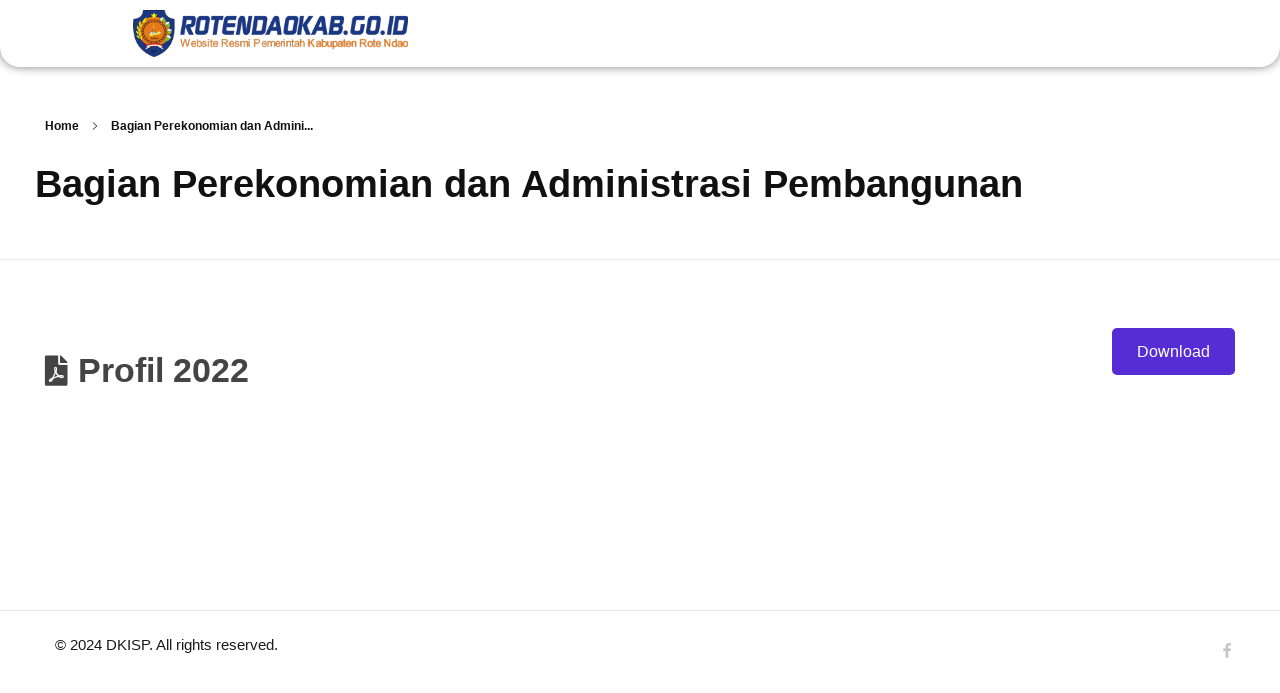

--- FILE ---
content_type: text/html; charset=UTF-8
request_url: https://rotendaokab.go.id/bagian-perekonomian-dan-administrasi-pembangunan
body_size: 19185
content:
<!DOCTYPE html>
<!--[if IE 9 ]><html class="no-js oldie ie9 ie" lang="id" itemscope itemtype="https://schema.org/WebPage" > <![endif]-->
<!--[if (gt IE 9)|!(IE)]><!--><html class="no-js" lang="id" itemscope itemtype="https://schema.org/WebPage" > <!--<![endif]--><head><script data-no-optimize="1">var litespeed_docref=sessionStorage.getItem("litespeed_docref");litespeed_docref&&(Object.defineProperty(document,"referrer",{get:function(){return litespeed_docref}}),sessionStorage.removeItem("litespeed_docref"));</script> <meta charset="UTF-8" ><meta http-equiv="X-UA-Compatible" content="IE=edge"><meta name="viewport"   content="initial-scale=1,user-scalable=no,width=device-width"><title>Bagian Perekonomian dan Administrasi Pembangunan &#8211; ROTENDAOKAB.GO.ID</title><meta name='robots' content='max-image-preview:large' /><meta property="og:locale" content="id_ID" /><meta property="og:type" content="article" /><meta property="og:title" content="Bagian Perekonomian dan Administrasi Pembangunan" /><meta property="og:description" content="Profil 2022 Download" /><meta property="og:url" content="https://rotendaokab.go.id/bagian-perekonomian-dan-administrasi-pembangunan" /><meta property="og:site_name" content="ROTENDAOKAB.GO.ID" /><meta property="og:updated_time" content="2022-11-04T09:41:05+00:00" /><meta property="article:published_time" content="2017-02-22T12:56:32+00:00" /><meta property="article:modified_time" content="2022-11-04T09:41:05+00:00" /><meta name="twitter:card" content="summary_large_image" /><meta name="twitter:title" content="Bagian Perekonomian dan Administrasi Pembangunan" /><meta name="twitter:description" content="Profil 2022 Download" /><link rel='dns-prefetch' href='//cdnjs.cloudflare.com' /><link rel="alternate" type="application/rss+xml" title="ROTENDAOKAB.GO.ID &raquo; Feed" href="https://rotendaokab.go.id/feed" /><link data-optimized="2" rel="stylesheet" href="https://rotendaokab.go.id/wp-content/litespeed/css/316160d9d99336987ac0631923594d47.css?ver=3780e" /><style id='classic-theme-styles-inline-css'>/*! This file is auto-generated */
.wp-block-button__link{color:#fff;background-color:#32373c;border-radius:9999px;box-shadow:none;text-decoration:none;padding:calc(.667em + 2px) calc(1.333em + 2px);font-size:1.125em}.wp-block-file__button{background:#32373c;color:#fff;text-decoration:none}</style><style id='global-styles-inline-css'>:root{--wp--preset--aspect-ratio--square: 1;--wp--preset--aspect-ratio--4-3: 4/3;--wp--preset--aspect-ratio--3-4: 3/4;--wp--preset--aspect-ratio--3-2: 3/2;--wp--preset--aspect-ratio--2-3: 2/3;--wp--preset--aspect-ratio--16-9: 16/9;--wp--preset--aspect-ratio--9-16: 9/16;--wp--preset--color--black: #000000;--wp--preset--color--cyan-bluish-gray: #abb8c3;--wp--preset--color--white: #ffffff;--wp--preset--color--pale-pink: #f78da7;--wp--preset--color--vivid-red: #cf2e2e;--wp--preset--color--luminous-vivid-orange: #ff6900;--wp--preset--color--luminous-vivid-amber: #fcb900;--wp--preset--color--light-green-cyan: #7bdcb5;--wp--preset--color--vivid-green-cyan: #00d084;--wp--preset--color--pale-cyan-blue: #8ed1fc;--wp--preset--color--vivid-cyan-blue: #0693e3;--wp--preset--color--vivid-purple: #9b51e0;--wp--preset--gradient--vivid-cyan-blue-to-vivid-purple: linear-gradient(135deg,rgba(6,147,227,1) 0%,rgb(155,81,224) 100%);--wp--preset--gradient--light-green-cyan-to-vivid-green-cyan: linear-gradient(135deg,rgb(122,220,180) 0%,rgb(0,208,130) 100%);--wp--preset--gradient--luminous-vivid-amber-to-luminous-vivid-orange: linear-gradient(135deg,rgba(252,185,0,1) 0%,rgba(255,105,0,1) 100%);--wp--preset--gradient--luminous-vivid-orange-to-vivid-red: linear-gradient(135deg,rgba(255,105,0,1) 0%,rgb(207,46,46) 100%);--wp--preset--gradient--very-light-gray-to-cyan-bluish-gray: linear-gradient(135deg,rgb(238,238,238) 0%,rgb(169,184,195) 100%);--wp--preset--gradient--cool-to-warm-spectrum: linear-gradient(135deg,rgb(74,234,220) 0%,rgb(151,120,209) 20%,rgb(207,42,186) 40%,rgb(238,44,130) 60%,rgb(251,105,98) 80%,rgb(254,248,76) 100%);--wp--preset--gradient--blush-light-purple: linear-gradient(135deg,rgb(255,206,236) 0%,rgb(152,150,240) 100%);--wp--preset--gradient--blush-bordeaux: linear-gradient(135deg,rgb(254,205,165) 0%,rgb(254,45,45) 50%,rgb(107,0,62) 100%);--wp--preset--gradient--luminous-dusk: linear-gradient(135deg,rgb(255,203,112) 0%,rgb(199,81,192) 50%,rgb(65,88,208) 100%);--wp--preset--gradient--pale-ocean: linear-gradient(135deg,rgb(255,245,203) 0%,rgb(182,227,212) 50%,rgb(51,167,181) 100%);--wp--preset--gradient--electric-grass: linear-gradient(135deg,rgb(202,248,128) 0%,rgb(113,206,126) 100%);--wp--preset--gradient--midnight: linear-gradient(135deg,rgb(2,3,129) 0%,rgb(40,116,252) 100%);--wp--preset--font-size--small: 13px;--wp--preset--font-size--medium: 20px;--wp--preset--font-size--large: 36px;--wp--preset--font-size--x-large: 42px;--wp--preset--spacing--20: 0.44rem;--wp--preset--spacing--30: 0.67rem;--wp--preset--spacing--40: 1rem;--wp--preset--spacing--50: 1.5rem;--wp--preset--spacing--60: 2.25rem;--wp--preset--spacing--70: 3.38rem;--wp--preset--spacing--80: 5.06rem;--wp--preset--shadow--natural: 6px 6px 9px rgba(0, 0, 0, 0.2);--wp--preset--shadow--deep: 12px 12px 50px rgba(0, 0, 0, 0.4);--wp--preset--shadow--sharp: 6px 6px 0px rgba(0, 0, 0, 0.2);--wp--preset--shadow--outlined: 6px 6px 0px -3px rgba(255, 255, 255, 1), 6px 6px rgba(0, 0, 0, 1);--wp--preset--shadow--crisp: 6px 6px 0px rgba(0, 0, 0, 1);}:where(.is-layout-flex){gap: 0.5em;}:where(.is-layout-grid){gap: 0.5em;}body .is-layout-flex{display: flex;}.is-layout-flex{flex-wrap: wrap;align-items: center;}.is-layout-flex > :is(*, div){margin: 0;}body .is-layout-grid{display: grid;}.is-layout-grid > :is(*, div){margin: 0;}:where(.wp-block-columns.is-layout-flex){gap: 2em;}:where(.wp-block-columns.is-layout-grid){gap: 2em;}:where(.wp-block-post-template.is-layout-flex){gap: 1.25em;}:where(.wp-block-post-template.is-layout-grid){gap: 1.25em;}.has-black-color{color: var(--wp--preset--color--black) !important;}.has-cyan-bluish-gray-color{color: var(--wp--preset--color--cyan-bluish-gray) !important;}.has-white-color{color: var(--wp--preset--color--white) !important;}.has-pale-pink-color{color: var(--wp--preset--color--pale-pink) !important;}.has-vivid-red-color{color: var(--wp--preset--color--vivid-red) !important;}.has-luminous-vivid-orange-color{color: var(--wp--preset--color--luminous-vivid-orange) !important;}.has-luminous-vivid-amber-color{color: var(--wp--preset--color--luminous-vivid-amber) !important;}.has-light-green-cyan-color{color: var(--wp--preset--color--light-green-cyan) !important;}.has-vivid-green-cyan-color{color: var(--wp--preset--color--vivid-green-cyan) !important;}.has-pale-cyan-blue-color{color: var(--wp--preset--color--pale-cyan-blue) !important;}.has-vivid-cyan-blue-color{color: var(--wp--preset--color--vivid-cyan-blue) !important;}.has-vivid-purple-color{color: var(--wp--preset--color--vivid-purple) !important;}.has-black-background-color{background-color: var(--wp--preset--color--black) !important;}.has-cyan-bluish-gray-background-color{background-color: var(--wp--preset--color--cyan-bluish-gray) !important;}.has-white-background-color{background-color: var(--wp--preset--color--white) !important;}.has-pale-pink-background-color{background-color: var(--wp--preset--color--pale-pink) !important;}.has-vivid-red-background-color{background-color: var(--wp--preset--color--vivid-red) !important;}.has-luminous-vivid-orange-background-color{background-color: var(--wp--preset--color--luminous-vivid-orange) !important;}.has-luminous-vivid-amber-background-color{background-color: var(--wp--preset--color--luminous-vivid-amber) !important;}.has-light-green-cyan-background-color{background-color: var(--wp--preset--color--light-green-cyan) !important;}.has-vivid-green-cyan-background-color{background-color: var(--wp--preset--color--vivid-green-cyan) !important;}.has-pale-cyan-blue-background-color{background-color: var(--wp--preset--color--pale-cyan-blue) !important;}.has-vivid-cyan-blue-background-color{background-color: var(--wp--preset--color--vivid-cyan-blue) !important;}.has-vivid-purple-background-color{background-color: var(--wp--preset--color--vivid-purple) !important;}.has-black-border-color{border-color: var(--wp--preset--color--black) !important;}.has-cyan-bluish-gray-border-color{border-color: var(--wp--preset--color--cyan-bluish-gray) !important;}.has-white-border-color{border-color: var(--wp--preset--color--white) !important;}.has-pale-pink-border-color{border-color: var(--wp--preset--color--pale-pink) !important;}.has-vivid-red-border-color{border-color: var(--wp--preset--color--vivid-red) !important;}.has-luminous-vivid-orange-border-color{border-color: var(--wp--preset--color--luminous-vivid-orange) !important;}.has-luminous-vivid-amber-border-color{border-color: var(--wp--preset--color--luminous-vivid-amber) !important;}.has-light-green-cyan-border-color{border-color: var(--wp--preset--color--light-green-cyan) !important;}.has-vivid-green-cyan-border-color{border-color: var(--wp--preset--color--vivid-green-cyan) !important;}.has-pale-cyan-blue-border-color{border-color: var(--wp--preset--color--pale-cyan-blue) !important;}.has-vivid-cyan-blue-border-color{border-color: var(--wp--preset--color--vivid-cyan-blue) !important;}.has-vivid-purple-border-color{border-color: var(--wp--preset--color--vivid-purple) !important;}.has-vivid-cyan-blue-to-vivid-purple-gradient-background{background: var(--wp--preset--gradient--vivid-cyan-blue-to-vivid-purple) !important;}.has-light-green-cyan-to-vivid-green-cyan-gradient-background{background: var(--wp--preset--gradient--light-green-cyan-to-vivid-green-cyan) !important;}.has-luminous-vivid-amber-to-luminous-vivid-orange-gradient-background{background: var(--wp--preset--gradient--luminous-vivid-amber-to-luminous-vivid-orange) !important;}.has-luminous-vivid-orange-to-vivid-red-gradient-background{background: var(--wp--preset--gradient--luminous-vivid-orange-to-vivid-red) !important;}.has-very-light-gray-to-cyan-bluish-gray-gradient-background{background: var(--wp--preset--gradient--very-light-gray-to-cyan-bluish-gray) !important;}.has-cool-to-warm-spectrum-gradient-background{background: var(--wp--preset--gradient--cool-to-warm-spectrum) !important;}.has-blush-light-purple-gradient-background{background: var(--wp--preset--gradient--blush-light-purple) !important;}.has-blush-bordeaux-gradient-background{background: var(--wp--preset--gradient--blush-bordeaux) !important;}.has-luminous-dusk-gradient-background{background: var(--wp--preset--gradient--luminous-dusk) !important;}.has-pale-ocean-gradient-background{background: var(--wp--preset--gradient--pale-ocean) !important;}.has-electric-grass-gradient-background{background: var(--wp--preset--gradient--electric-grass) !important;}.has-midnight-gradient-background{background: var(--wp--preset--gradient--midnight) !important;}.has-small-font-size{font-size: var(--wp--preset--font-size--small) !important;}.has-medium-font-size{font-size: var(--wp--preset--font-size--medium) !important;}.has-large-font-size{font-size: var(--wp--preset--font-size--large) !important;}.has-x-large-font-size{font-size: var(--wp--preset--font-size--x-large) !important;}
:where(.wp-block-post-template.is-layout-flex){gap: 1.25em;}:where(.wp-block-post-template.is-layout-grid){gap: 1.25em;}
:where(.wp-block-columns.is-layout-flex){gap: 2em;}:where(.wp-block-columns.is-layout-grid){gap: 2em;}
:root :where(.wp-block-pullquote){font-size: 1.5em;line-height: 1.6;}</style><style id='elementor-frontend-inline-css'>@-webkit-keyframes ha_fadeIn{0%{opacity:0}to{opacity:1}}@keyframes ha_fadeIn{0%{opacity:0}to{opacity:1}}@-webkit-keyframes ha_zoomIn{0%{opacity:0;-webkit-transform:scale3d(.3,.3,.3);transform:scale3d(.3,.3,.3)}50%{opacity:1}}@keyframes ha_zoomIn{0%{opacity:0;-webkit-transform:scale3d(.3,.3,.3);transform:scale3d(.3,.3,.3)}50%{opacity:1}}@-webkit-keyframes ha_rollIn{0%{opacity:0;-webkit-transform:translate3d(-100%,0,0) rotate3d(0,0,1,-120deg);transform:translate3d(-100%,0,0) rotate3d(0,0,1,-120deg)}to{opacity:1}}@keyframes ha_rollIn{0%{opacity:0;-webkit-transform:translate3d(-100%,0,0) rotate3d(0,0,1,-120deg);transform:translate3d(-100%,0,0) rotate3d(0,0,1,-120deg)}to{opacity:1}}@-webkit-keyframes ha_bounce{0%,20%,53%,to{-webkit-animation-timing-function:cubic-bezier(.215,.61,.355,1);animation-timing-function:cubic-bezier(.215,.61,.355,1)}40%,43%{-webkit-transform:translate3d(0,-30px,0) scaleY(1.1);transform:translate3d(0,-30px,0) scaleY(1.1);-webkit-animation-timing-function:cubic-bezier(.755,.05,.855,.06);animation-timing-function:cubic-bezier(.755,.05,.855,.06)}70%{-webkit-transform:translate3d(0,-15px,0) scaleY(1.05);transform:translate3d(0,-15px,0) scaleY(1.05);-webkit-animation-timing-function:cubic-bezier(.755,.05,.855,.06);animation-timing-function:cubic-bezier(.755,.05,.855,.06)}80%{-webkit-transition-timing-function:cubic-bezier(.215,.61,.355,1);transition-timing-function:cubic-bezier(.215,.61,.355,1);-webkit-transform:translate3d(0,0,0) scaleY(.95);transform:translate3d(0,0,0) scaleY(.95)}90%{-webkit-transform:translate3d(0,-4px,0) scaleY(1.02);transform:translate3d(0,-4px,0) scaleY(1.02)}}@keyframes ha_bounce{0%,20%,53%,to{-webkit-animation-timing-function:cubic-bezier(.215,.61,.355,1);animation-timing-function:cubic-bezier(.215,.61,.355,1)}40%,43%{-webkit-transform:translate3d(0,-30px,0) scaleY(1.1);transform:translate3d(0,-30px,0) scaleY(1.1);-webkit-animation-timing-function:cubic-bezier(.755,.05,.855,.06);animation-timing-function:cubic-bezier(.755,.05,.855,.06)}70%{-webkit-transform:translate3d(0,-15px,0) scaleY(1.05);transform:translate3d(0,-15px,0) scaleY(1.05);-webkit-animation-timing-function:cubic-bezier(.755,.05,.855,.06);animation-timing-function:cubic-bezier(.755,.05,.855,.06)}80%{-webkit-transition-timing-function:cubic-bezier(.215,.61,.355,1);transition-timing-function:cubic-bezier(.215,.61,.355,1);-webkit-transform:translate3d(0,0,0) scaleY(.95);transform:translate3d(0,0,0) scaleY(.95)}90%{-webkit-transform:translate3d(0,-4px,0) scaleY(1.02);transform:translate3d(0,-4px,0) scaleY(1.02)}}@-webkit-keyframes ha_bounceIn{0%,20%,40%,60%,80%,to{-webkit-animation-timing-function:cubic-bezier(.215,.61,.355,1);animation-timing-function:cubic-bezier(.215,.61,.355,1)}0%{opacity:0;-webkit-transform:scale3d(.3,.3,.3);transform:scale3d(.3,.3,.3)}20%{-webkit-transform:scale3d(1.1,1.1,1.1);transform:scale3d(1.1,1.1,1.1)}40%{-webkit-transform:scale3d(.9,.9,.9);transform:scale3d(.9,.9,.9)}60%{opacity:1;-webkit-transform:scale3d(1.03,1.03,1.03);transform:scale3d(1.03,1.03,1.03)}80%{-webkit-transform:scale3d(.97,.97,.97);transform:scale3d(.97,.97,.97)}to{opacity:1}}@keyframes ha_bounceIn{0%,20%,40%,60%,80%,to{-webkit-animation-timing-function:cubic-bezier(.215,.61,.355,1);animation-timing-function:cubic-bezier(.215,.61,.355,1)}0%{opacity:0;-webkit-transform:scale3d(.3,.3,.3);transform:scale3d(.3,.3,.3)}20%{-webkit-transform:scale3d(1.1,1.1,1.1);transform:scale3d(1.1,1.1,1.1)}40%{-webkit-transform:scale3d(.9,.9,.9);transform:scale3d(.9,.9,.9)}60%{opacity:1;-webkit-transform:scale3d(1.03,1.03,1.03);transform:scale3d(1.03,1.03,1.03)}80%{-webkit-transform:scale3d(.97,.97,.97);transform:scale3d(.97,.97,.97)}to{opacity:1}}@-webkit-keyframes ha_flipInX{0%{opacity:0;-webkit-transform:perspective(400px) rotate3d(1,0,0,90deg);transform:perspective(400px) rotate3d(1,0,0,90deg);-webkit-animation-timing-function:ease-in;animation-timing-function:ease-in}40%{-webkit-transform:perspective(400px) rotate3d(1,0,0,-20deg);transform:perspective(400px) rotate3d(1,0,0,-20deg);-webkit-animation-timing-function:ease-in;animation-timing-function:ease-in}60%{opacity:1;-webkit-transform:perspective(400px) rotate3d(1,0,0,10deg);transform:perspective(400px) rotate3d(1,0,0,10deg)}80%{-webkit-transform:perspective(400px) rotate3d(1,0,0,-5deg);transform:perspective(400px) rotate3d(1,0,0,-5deg)}}@keyframes ha_flipInX{0%{opacity:0;-webkit-transform:perspective(400px) rotate3d(1,0,0,90deg);transform:perspective(400px) rotate3d(1,0,0,90deg);-webkit-animation-timing-function:ease-in;animation-timing-function:ease-in}40%{-webkit-transform:perspective(400px) rotate3d(1,0,0,-20deg);transform:perspective(400px) rotate3d(1,0,0,-20deg);-webkit-animation-timing-function:ease-in;animation-timing-function:ease-in}60%{opacity:1;-webkit-transform:perspective(400px) rotate3d(1,0,0,10deg);transform:perspective(400px) rotate3d(1,0,0,10deg)}80%{-webkit-transform:perspective(400px) rotate3d(1,0,0,-5deg);transform:perspective(400px) rotate3d(1,0,0,-5deg)}}@-webkit-keyframes ha_flipInY{0%{opacity:0;-webkit-transform:perspective(400px) rotate3d(0,1,0,90deg);transform:perspective(400px) rotate3d(0,1,0,90deg);-webkit-animation-timing-function:ease-in;animation-timing-function:ease-in}40%{-webkit-transform:perspective(400px) rotate3d(0,1,0,-20deg);transform:perspective(400px) rotate3d(0,1,0,-20deg);-webkit-animation-timing-function:ease-in;animation-timing-function:ease-in}60%{opacity:1;-webkit-transform:perspective(400px) rotate3d(0,1,0,10deg);transform:perspective(400px) rotate3d(0,1,0,10deg)}80%{-webkit-transform:perspective(400px) rotate3d(0,1,0,-5deg);transform:perspective(400px) rotate3d(0,1,0,-5deg)}}@keyframes ha_flipInY{0%{opacity:0;-webkit-transform:perspective(400px) rotate3d(0,1,0,90deg);transform:perspective(400px) rotate3d(0,1,0,90deg);-webkit-animation-timing-function:ease-in;animation-timing-function:ease-in}40%{-webkit-transform:perspective(400px) rotate3d(0,1,0,-20deg);transform:perspective(400px) rotate3d(0,1,0,-20deg);-webkit-animation-timing-function:ease-in;animation-timing-function:ease-in}60%{opacity:1;-webkit-transform:perspective(400px) rotate3d(0,1,0,10deg);transform:perspective(400px) rotate3d(0,1,0,10deg)}80%{-webkit-transform:perspective(400px) rotate3d(0,1,0,-5deg);transform:perspective(400px) rotate3d(0,1,0,-5deg)}}@-webkit-keyframes ha_swing{20%{-webkit-transform:rotate3d(0,0,1,15deg);transform:rotate3d(0,0,1,15deg)}40%{-webkit-transform:rotate3d(0,0,1,-10deg);transform:rotate3d(0,0,1,-10deg)}60%{-webkit-transform:rotate3d(0,0,1,5deg);transform:rotate3d(0,0,1,5deg)}80%{-webkit-transform:rotate3d(0,0,1,-5deg);transform:rotate3d(0,0,1,-5deg)}}@keyframes ha_swing{20%{-webkit-transform:rotate3d(0,0,1,15deg);transform:rotate3d(0,0,1,15deg)}40%{-webkit-transform:rotate3d(0,0,1,-10deg);transform:rotate3d(0,0,1,-10deg)}60%{-webkit-transform:rotate3d(0,0,1,5deg);transform:rotate3d(0,0,1,5deg)}80%{-webkit-transform:rotate3d(0,0,1,-5deg);transform:rotate3d(0,0,1,-5deg)}}@-webkit-keyframes ha_slideInDown{0%{visibility:visible;-webkit-transform:translate3d(0,-100%,0);transform:translate3d(0,-100%,0)}}@keyframes ha_slideInDown{0%{visibility:visible;-webkit-transform:translate3d(0,-100%,0);transform:translate3d(0,-100%,0)}}@-webkit-keyframes ha_slideInUp{0%{visibility:visible;-webkit-transform:translate3d(0,100%,0);transform:translate3d(0,100%,0)}}@keyframes ha_slideInUp{0%{visibility:visible;-webkit-transform:translate3d(0,100%,0);transform:translate3d(0,100%,0)}}@-webkit-keyframes ha_slideInLeft{0%{visibility:visible;-webkit-transform:translate3d(-100%,0,0);transform:translate3d(-100%,0,0)}}@keyframes ha_slideInLeft{0%{visibility:visible;-webkit-transform:translate3d(-100%,0,0);transform:translate3d(-100%,0,0)}}@-webkit-keyframes ha_slideInRight{0%{visibility:visible;-webkit-transform:translate3d(100%,0,0);transform:translate3d(100%,0,0)}}@keyframes ha_slideInRight{0%{visibility:visible;-webkit-transform:translate3d(100%,0,0);transform:translate3d(100%,0,0)}}.ha_fadeIn{-webkit-animation-name:ha_fadeIn;animation-name:ha_fadeIn}.ha_zoomIn{-webkit-animation-name:ha_zoomIn;animation-name:ha_zoomIn}.ha_rollIn{-webkit-animation-name:ha_rollIn;animation-name:ha_rollIn}.ha_bounce{-webkit-transform-origin:center bottom;-ms-transform-origin:center bottom;transform-origin:center bottom;-webkit-animation-name:ha_bounce;animation-name:ha_bounce}.ha_bounceIn{-webkit-animation-name:ha_bounceIn;animation-name:ha_bounceIn;-webkit-animation-duration:.75s;-webkit-animation-duration:calc(var(--animate-duration)*.75);animation-duration:.75s;animation-duration:calc(var(--animate-duration)*.75)}.ha_flipInX,.ha_flipInY{-webkit-animation-name:ha_flipInX;animation-name:ha_flipInX;-webkit-backface-visibility:visible!important;backface-visibility:visible!important}.ha_flipInY{-webkit-animation-name:ha_flipInY;animation-name:ha_flipInY}.ha_swing{-webkit-transform-origin:top center;-ms-transform-origin:top center;transform-origin:top center;-webkit-animation-name:ha_swing;animation-name:ha_swing}.ha_slideInDown{-webkit-animation-name:ha_slideInDown;animation-name:ha_slideInDown}.ha_slideInUp{-webkit-animation-name:ha_slideInUp;animation-name:ha_slideInUp}.ha_slideInLeft{-webkit-animation-name:ha_slideInLeft;animation-name:ha_slideInLeft}.ha_slideInRight{-webkit-animation-name:ha_slideInRight;animation-name:ha_slideInRight}.ha-css-transform-yes{-webkit-transition-duration:var(--ha-tfx-transition-duration, .2s);transition-duration:var(--ha-tfx-transition-duration, .2s);-webkit-transition-property:-webkit-transform;transition-property:transform;transition-property:transform,-webkit-transform;-webkit-transform:translate(var(--ha-tfx-translate-x, 0),var(--ha-tfx-translate-y, 0)) scale(var(--ha-tfx-scale-x, 1),var(--ha-tfx-scale-y, 1)) skew(var(--ha-tfx-skew-x, 0),var(--ha-tfx-skew-y, 0)) rotateX(var(--ha-tfx-rotate-x, 0)) rotateY(var(--ha-tfx-rotate-y, 0)) rotateZ(var(--ha-tfx-rotate-z, 0));transform:translate(var(--ha-tfx-translate-x, 0),var(--ha-tfx-translate-y, 0)) scale(var(--ha-tfx-scale-x, 1),var(--ha-tfx-scale-y, 1)) skew(var(--ha-tfx-skew-x, 0),var(--ha-tfx-skew-y, 0)) rotateX(var(--ha-tfx-rotate-x, 0)) rotateY(var(--ha-tfx-rotate-y, 0)) rotateZ(var(--ha-tfx-rotate-z, 0))}.ha-css-transform-yes:hover{-webkit-transform:translate(var(--ha-tfx-translate-x-hover, var(--ha-tfx-translate-x, 0)),var(--ha-tfx-translate-y-hover, var(--ha-tfx-translate-y, 0))) scale(var(--ha-tfx-scale-x-hover, var(--ha-tfx-scale-x, 1)),var(--ha-tfx-scale-y-hover, var(--ha-tfx-scale-y, 1))) skew(var(--ha-tfx-skew-x-hover, var(--ha-tfx-skew-x, 0)),var(--ha-tfx-skew-y-hover, var(--ha-tfx-skew-y, 0))) rotateX(var(--ha-tfx-rotate-x-hover, var(--ha-tfx-rotate-x, 0))) rotateY(var(--ha-tfx-rotate-y-hover, var(--ha-tfx-rotate-y, 0))) rotateZ(var(--ha-tfx-rotate-z-hover, var(--ha-tfx-rotate-z, 0)));transform:translate(var(--ha-tfx-translate-x-hover, var(--ha-tfx-translate-x, 0)),var(--ha-tfx-translate-y-hover, var(--ha-tfx-translate-y, 0))) scale(var(--ha-tfx-scale-x-hover, var(--ha-tfx-scale-x, 1)),var(--ha-tfx-scale-y-hover, var(--ha-tfx-scale-y, 1))) skew(var(--ha-tfx-skew-x-hover, var(--ha-tfx-skew-x, 0)),var(--ha-tfx-skew-y-hover, var(--ha-tfx-skew-y, 0))) rotateX(var(--ha-tfx-rotate-x-hover, var(--ha-tfx-rotate-x, 0))) rotateY(var(--ha-tfx-rotate-y-hover, var(--ha-tfx-rotate-y, 0))) rotateZ(var(--ha-tfx-rotate-z-hover, var(--ha-tfx-rotate-z, 0)))}.happy-addon>.elementor-widget-container{word-wrap:break-word;overflow-wrap:break-word}.happy-addon>.elementor-widget-container,.happy-addon>.elementor-widget-container *{-webkit-box-sizing:border-box;box-sizing:border-box}.happy-addon p:empty{display:none}.happy-addon .elementor-inline-editing{min-height:auto!important}.happy-addon-pro img{max-width:100%;height:auto;-o-object-fit:cover;object-fit:cover}.ha-screen-reader-text{position:absolute;overflow:hidden;clip:rect(1px,1px,1px,1px);margin:-1px;padding:0;width:1px;height:1px;border:0;word-wrap:normal!important;-webkit-clip-path:inset(50%);clip-path:inset(50%)}.ha-has-bg-overlay>.elementor-widget-container{position:relative;z-index:1}.ha-has-bg-overlay>.elementor-widget-container:before{position:absolute;top:0;left:0;z-index:-1;width:100%;height:100%;content:""}.ha-popup--is-enabled .ha-js-popup,.ha-popup--is-enabled .ha-js-popup img{cursor:-webkit-zoom-in!important;cursor:zoom-in!important}.mfp-wrap .mfp-arrow,.mfp-wrap .mfp-close{background-color:transparent}.mfp-wrap .mfp-arrow:focus,.mfp-wrap .mfp-close:focus{outline-width:thin}.ha-advanced-tooltip-enable{position:relative;cursor:pointer;--ha-tooltip-arrow-color:black;--ha-tooltip-arrow-distance:0}.ha-advanced-tooltip-enable .ha-advanced-tooltip-content{position:absolute;z-index:999;display:none;padding:5px 0;width:120px;height:auto;border-radius:6px;background-color:#000;color:#fff;text-align:center;opacity:0}.ha-advanced-tooltip-enable .ha-advanced-tooltip-content::after{position:absolute;border-width:5px;border-style:solid;content:""}.ha-advanced-tooltip-enable .ha-advanced-tooltip-content.no-arrow::after{visibility:hidden}.ha-advanced-tooltip-enable .ha-advanced-tooltip-content.show{display:inline-block;opacity:1}.ha-advanced-tooltip-enable.ha-advanced-tooltip-top .ha-advanced-tooltip-content,body[data-elementor-device-mode=tablet] .ha-advanced-tooltip-enable.ha-advanced-tooltip-tablet-top .ha-advanced-tooltip-content{top:unset;right:0;bottom:calc(101% + var(--ha-tooltip-arrow-distance));left:0;margin:0 auto}.ha-advanced-tooltip-enable.ha-advanced-tooltip-top .ha-advanced-tooltip-content::after,body[data-elementor-device-mode=tablet] .ha-advanced-tooltip-enable.ha-advanced-tooltip-tablet-top .ha-advanced-tooltip-content::after{top:100%;right:unset;bottom:unset;left:50%;border-color:var(--ha-tooltip-arrow-color) transparent transparent transparent;-webkit-transform:translateX(-50%);-ms-transform:translateX(-50%);transform:translateX(-50%)}.ha-advanced-tooltip-enable.ha-advanced-tooltip-bottom .ha-advanced-tooltip-content,body[data-elementor-device-mode=tablet] .ha-advanced-tooltip-enable.ha-advanced-tooltip-tablet-bottom .ha-advanced-tooltip-content{top:calc(101% + var(--ha-tooltip-arrow-distance));right:0;bottom:unset;left:0;margin:0 auto}.ha-advanced-tooltip-enable.ha-advanced-tooltip-bottom .ha-advanced-tooltip-content::after,body[data-elementor-device-mode=tablet] .ha-advanced-tooltip-enable.ha-advanced-tooltip-tablet-bottom .ha-advanced-tooltip-content::after{top:unset;right:unset;bottom:100%;left:50%;border-color:transparent transparent var(--ha-tooltip-arrow-color) transparent;-webkit-transform:translateX(-50%);-ms-transform:translateX(-50%);transform:translateX(-50%)}.ha-advanced-tooltip-enable.ha-advanced-tooltip-left .ha-advanced-tooltip-content,body[data-elementor-device-mode=tablet] .ha-advanced-tooltip-enable.ha-advanced-tooltip-tablet-left .ha-advanced-tooltip-content{top:50%;right:calc(101% + var(--ha-tooltip-arrow-distance));bottom:unset;left:unset;-webkit-transform:translateY(-50%);-ms-transform:translateY(-50%);transform:translateY(-50%)}.ha-advanced-tooltip-enable.ha-advanced-tooltip-left .ha-advanced-tooltip-content::after,body[data-elementor-device-mode=tablet] .ha-advanced-tooltip-enable.ha-advanced-tooltip-tablet-left .ha-advanced-tooltip-content::after{top:50%;right:unset;bottom:unset;left:100%;border-color:transparent transparent transparent var(--ha-tooltip-arrow-color);-webkit-transform:translateY(-50%);-ms-transform:translateY(-50%);transform:translateY(-50%)}.ha-advanced-tooltip-enable.ha-advanced-tooltip-right .ha-advanced-tooltip-content,body[data-elementor-device-mode=tablet] .ha-advanced-tooltip-enable.ha-advanced-tooltip-tablet-right .ha-advanced-tooltip-content{top:50%;right:unset;bottom:unset;left:calc(101% + var(--ha-tooltip-arrow-distance));-webkit-transform:translateY(-50%);-ms-transform:translateY(-50%);transform:translateY(-50%)}.ha-advanced-tooltip-enable.ha-advanced-tooltip-right .ha-advanced-tooltip-content::after,body[data-elementor-device-mode=tablet] .ha-advanced-tooltip-enable.ha-advanced-tooltip-tablet-right .ha-advanced-tooltip-content::after{top:50%;right:100%;bottom:unset;left:unset;border-color:transparent var(--ha-tooltip-arrow-color) transparent transparent;-webkit-transform:translateY(-50%);-ms-transform:translateY(-50%);transform:translateY(-50%)}body[data-elementor-device-mode=mobile] .ha-advanced-tooltip-enable.ha-advanced-tooltip-mobile-top .ha-advanced-tooltip-content{top:unset;right:0;bottom:calc(101% + var(--ha-tooltip-arrow-distance));left:0;margin:0 auto}body[data-elementor-device-mode=mobile] .ha-advanced-tooltip-enable.ha-advanced-tooltip-mobile-top .ha-advanced-tooltip-content::after{top:100%;right:unset;bottom:unset;left:50%;border-color:var(--ha-tooltip-arrow-color) transparent transparent transparent;-webkit-transform:translateX(-50%);-ms-transform:translateX(-50%);transform:translateX(-50%)}body[data-elementor-device-mode=mobile] .ha-advanced-tooltip-enable.ha-advanced-tooltip-mobile-bottom .ha-advanced-tooltip-content{top:calc(101% + var(--ha-tooltip-arrow-distance));right:0;bottom:unset;left:0;margin:0 auto}body[data-elementor-device-mode=mobile] .ha-advanced-tooltip-enable.ha-advanced-tooltip-mobile-bottom .ha-advanced-tooltip-content::after{top:unset;right:unset;bottom:100%;left:50%;border-color:transparent transparent var(--ha-tooltip-arrow-color) transparent;-webkit-transform:translateX(-50%);-ms-transform:translateX(-50%);transform:translateX(-50%)}body[data-elementor-device-mode=mobile] .ha-advanced-tooltip-enable.ha-advanced-tooltip-mobile-left .ha-advanced-tooltip-content{top:50%;right:calc(101% + var(--ha-tooltip-arrow-distance));bottom:unset;left:unset;-webkit-transform:translateY(-50%);-ms-transform:translateY(-50%);transform:translateY(-50%)}body[data-elementor-device-mode=mobile] .ha-advanced-tooltip-enable.ha-advanced-tooltip-mobile-left .ha-advanced-tooltip-content::after{top:50%;right:unset;bottom:unset;left:100%;border-color:transparent transparent transparent var(--ha-tooltip-arrow-color);-webkit-transform:translateY(-50%);-ms-transform:translateY(-50%);transform:translateY(-50%)}body[data-elementor-device-mode=mobile] .ha-advanced-tooltip-enable.ha-advanced-tooltip-mobile-right .ha-advanced-tooltip-content{top:50%;right:unset;bottom:unset;left:calc(101% + var(--ha-tooltip-arrow-distance));-webkit-transform:translateY(-50%);-ms-transform:translateY(-50%);transform:translateY(-50%)}body[data-elementor-device-mode=mobile] .ha-advanced-tooltip-enable.ha-advanced-tooltip-mobile-right .ha-advanced-tooltip-content::after{top:50%;right:100%;bottom:unset;left:unset;border-color:transparent var(--ha-tooltip-arrow-color) transparent transparent;-webkit-transform:translateY(-50%);-ms-transform:translateY(-50%);transform:translateY(-50%)}body.elementor-editor-active .happy-addon.ha-gravityforms .gform_wrapper{display:block!important}.ha-particle-wrapper{position:absolute;top:0;left:0;width:100%;height:100%}.ha-floating-element{position:fixed;z-index:999}.ha-floating-element-align-top-left .ha-floating-element{top:0;left:0}.ha-floating-element-align-top-right .ha-floating-element{top:0;right:0}.ha-floating-element-align-top-center .ha-floating-element{top:0;left:50%;-webkit-transform:translateX(-50%);-ms-transform:translateX(-50%);transform:translateX(-50%)}.ha-floating-element-align-middle-left .ha-floating-element{top:50%;left:0;-webkit-transform:translateY(-50%);-ms-transform:translateY(-50%);transform:translateY(-50%)}.ha-floating-element-align-middle-right .ha-floating-element{top:50%;right:0;-webkit-transform:translateY(-50%);-ms-transform:translateY(-50%);transform:translateY(-50%)}.ha-floating-element-align-bottom-left .ha-floating-element{bottom:0;left:0}.ha-floating-element-align-bottom-right .ha-floating-element{right:0;bottom:0}.ha-floating-element-align-bottom-center .ha-floating-element{bottom:0;left:50%;-webkit-transform:translateX(-50%);-ms-transform:translateX(-50%);transform:translateX(-50%)}.ha-editor-placeholder{padding:20px;border:5px double #f1f1f1;background:#f8f8f8;text-align:center;opacity:.5}.ha-editor-placeholder-title{margin-top:0;margin-bottom:8px;font-weight:700;font-size:16px}.ha-editor-placeholder-content{margin:0;font-size:12px}.ha-p-relative{position:relative}.ha-p-absolute{position:absolute}.ha-p-fixed{position:fixed}.ha-w-1{width:1%}.ha-h-1{height:1%}.ha-w-2{width:2%}.ha-h-2{height:2%}.ha-w-3{width:3%}.ha-h-3{height:3%}.ha-w-4{width:4%}.ha-h-4{height:4%}.ha-w-5{width:5%}.ha-h-5{height:5%}.ha-w-6{width:6%}.ha-h-6{height:6%}.ha-w-7{width:7%}.ha-h-7{height:7%}.ha-w-8{width:8%}.ha-h-8{height:8%}.ha-w-9{width:9%}.ha-h-9{height:9%}.ha-w-10{width:10%}.ha-h-10{height:10%}.ha-w-11{width:11%}.ha-h-11{height:11%}.ha-w-12{width:12%}.ha-h-12{height:12%}.ha-w-13{width:13%}.ha-h-13{height:13%}.ha-w-14{width:14%}.ha-h-14{height:14%}.ha-w-15{width:15%}.ha-h-15{height:15%}.ha-w-16{width:16%}.ha-h-16{height:16%}.ha-w-17{width:17%}.ha-h-17{height:17%}.ha-w-18{width:18%}.ha-h-18{height:18%}.ha-w-19{width:19%}.ha-h-19{height:19%}.ha-w-20{width:20%}.ha-h-20{height:20%}.ha-w-21{width:21%}.ha-h-21{height:21%}.ha-w-22{width:22%}.ha-h-22{height:22%}.ha-w-23{width:23%}.ha-h-23{height:23%}.ha-w-24{width:24%}.ha-h-24{height:24%}.ha-w-25{width:25%}.ha-h-25{height:25%}.ha-w-26{width:26%}.ha-h-26{height:26%}.ha-w-27{width:27%}.ha-h-27{height:27%}.ha-w-28{width:28%}.ha-h-28{height:28%}.ha-w-29{width:29%}.ha-h-29{height:29%}.ha-w-30{width:30%}.ha-h-30{height:30%}.ha-w-31{width:31%}.ha-h-31{height:31%}.ha-w-32{width:32%}.ha-h-32{height:32%}.ha-w-33{width:33%}.ha-h-33{height:33%}.ha-w-34{width:34%}.ha-h-34{height:34%}.ha-w-35{width:35%}.ha-h-35{height:35%}.ha-w-36{width:36%}.ha-h-36{height:36%}.ha-w-37{width:37%}.ha-h-37{height:37%}.ha-w-38{width:38%}.ha-h-38{height:38%}.ha-w-39{width:39%}.ha-h-39{height:39%}.ha-w-40{width:40%}.ha-h-40{height:40%}.ha-w-41{width:41%}.ha-h-41{height:41%}.ha-w-42{width:42%}.ha-h-42{height:42%}.ha-w-43{width:43%}.ha-h-43{height:43%}.ha-w-44{width:44%}.ha-h-44{height:44%}.ha-w-45{width:45%}.ha-h-45{height:45%}.ha-w-46{width:46%}.ha-h-46{height:46%}.ha-w-47{width:47%}.ha-h-47{height:47%}.ha-w-48{width:48%}.ha-h-48{height:48%}.ha-w-49{width:49%}.ha-h-49{height:49%}.ha-w-50{width:50%}.ha-h-50{height:50%}.ha-w-51{width:51%}.ha-h-51{height:51%}.ha-w-52{width:52%}.ha-h-52{height:52%}.ha-w-53{width:53%}.ha-h-53{height:53%}.ha-w-54{width:54%}.ha-h-54{height:54%}.ha-w-55{width:55%}.ha-h-55{height:55%}.ha-w-56{width:56%}.ha-h-56{height:56%}.ha-w-57{width:57%}.ha-h-57{height:57%}.ha-w-58{width:58%}.ha-h-58{height:58%}.ha-w-59{width:59%}.ha-h-59{height:59%}.ha-w-60{width:60%}.ha-h-60{height:60%}.ha-w-61{width:61%}.ha-h-61{height:61%}.ha-w-62{width:62%}.ha-h-62{height:62%}.ha-w-63{width:63%}.ha-h-63{height:63%}.ha-w-64{width:64%}.ha-h-64{height:64%}.ha-w-65{width:65%}.ha-h-65{height:65%}.ha-w-66{width:66%}.ha-h-66{height:66%}.ha-w-67{width:67%}.ha-h-67{height:67%}.ha-w-68{width:68%}.ha-h-68{height:68%}.ha-w-69{width:69%}.ha-h-69{height:69%}.ha-w-70{width:70%}.ha-h-70{height:70%}.ha-w-71{width:71%}.ha-h-71{height:71%}.ha-w-72{width:72%}.ha-h-72{height:72%}.ha-w-73{width:73%}.ha-h-73{height:73%}.ha-w-74{width:74%}.ha-h-74{height:74%}.ha-w-75{width:75%}.ha-h-75{height:75%}.ha-w-76{width:76%}.ha-h-76{height:76%}.ha-w-77{width:77%}.ha-h-77{height:77%}.ha-w-78{width:78%}.ha-h-78{height:78%}.ha-w-79{width:79%}.ha-h-79{height:79%}.ha-w-80{width:80%}.ha-h-80{height:80%}.ha-w-81{width:81%}.ha-h-81{height:81%}.ha-w-82{width:82%}.ha-h-82{height:82%}.ha-w-83{width:83%}.ha-h-83{height:83%}.ha-w-84{width:84%}.ha-h-84{height:84%}.ha-w-85{width:85%}.ha-h-85{height:85%}.ha-w-86{width:86%}.ha-h-86{height:86%}.ha-w-87{width:87%}.ha-h-87{height:87%}.ha-w-88{width:88%}.ha-h-88{height:88%}.ha-w-89{width:89%}.ha-h-89{height:89%}.ha-w-90{width:90%}.ha-h-90{height:90%}.ha-w-91{width:91%}.ha-h-91{height:91%}.ha-w-92{width:92%}.ha-h-92{height:92%}.ha-w-93{width:93%}.ha-h-93{height:93%}.ha-w-94{width:94%}.ha-h-94{height:94%}.ha-w-95{width:95%}.ha-h-95{height:95%}.ha-w-96{width:96%}.ha-h-96{height:96%}.ha-w-97{width:97%}.ha-h-97{height:97%}.ha-w-98{width:98%}.ha-h-98{height:98%}.ha-w-99{width:99%}.ha-h-99{height:99%}.ha-w-100{width:100%}.ha-h-100{height:100%}.ha-flex{display:-webkit-box!important;display:-webkit-flex!important;display:-ms-flexbox!important;display:flex!important}.ha-flex-inline{display:-webkit-inline-box!important;display:-webkit-inline-flex!important;display:-ms-inline-flexbox!important;display:inline-flex!important}.ha-flex-x-start{-webkit-box-pack:start;-ms-flex-pack:start;-webkit-justify-content:flex-start;justify-content:flex-start}.ha-flex-x-end{-webkit-box-pack:end;-ms-flex-pack:end;-webkit-justify-content:flex-end;justify-content:flex-end}.ha-flex-x-between{-webkit-box-pack:justify;-ms-flex-pack:justify;-webkit-justify-content:space-between;justify-content:space-between}.ha-flex-x-around{-ms-flex-pack:distribute;-webkit-justify-content:space-around;justify-content:space-around}.ha-flex-x-even{-webkit-box-pack:space-evenly;-ms-flex-pack:space-evenly;-webkit-justify-content:space-evenly;justify-content:space-evenly}.ha-flex-x-center{-webkit-box-pack:center;-ms-flex-pack:center;-webkit-justify-content:center;justify-content:center}.ha-flex-y-top{-webkit-box-align:start;-webkit-align-items:flex-start;align-items:flex-start;-ms-flex-align:start}.ha-flex-y-center{-webkit-box-align:center;-webkit-align-items:center;align-items:center;-ms-flex-align:center}.ha-flex-y-bottom{-webkit-box-align:end;-webkit-align-items:flex-end;align-items:flex-end;-ms-flex-align:end}</style><link rel="preconnect" href="https://fonts.gstatic.com/" crossorigin><script type="litespeed/javascript" data-src="https://rotendaokab.go.id/wp-includes/js/jquery/jquery.min.js" id="jquery-core-js"></script> <script id="auxin-modernizr-js-extra" type="litespeed/javascript">var auxin={"ajax_url":"https:\/\/rotendaokab.go.id\/wp-admin\/admin-ajax.php","is_rtl":"","is_reponsive":"1","is_framed":"","frame_width":"20","wpml_lang":"en","uploadbaseurl":"https:\/\/rotendaokab.go.id\/wp-content\/uploads","nonce":"6a06626971"}</script> <script id="auxin-modernizr-js-before" type="litespeed/javascript">function auxinNS(n){for(var e=n.split("."),a=window,i="",r=e.length,t=0;r>t;t++)"window"!=e[t]&&(i=e[t],a[i]=a[i]||{},a=a[i]);return a}</script> <script type="litespeed/javascript" data-src="//cdnjs.cloudflare.com/ajax/libs/pdfobject/2.2.7/pdfobject.min.js?ver=3.6.2" id="pdf-js-js"></script> <meta property="og:image" content="https://rotendaokab.go.id/wp-content/uploads/2017/03/cropped-logo-kabupaten-small.png"><meta property="og:description" content="Profil 2022 Download"><meta property="og:type" content="article"><meta property="og:locale" content="id"><meta property="og:site_name" content="ROTENDAOKAB.GO.ID"><meta property="og:title" content="Bagian Perekonomian dan Administrasi Pembangunan"><meta property="og:url" content="https://rotendaokab.go.id/bagian-perekonomian-dan-administrasi-pembangunan"><meta property="og:updated_time" content="2022-11-04T09:41:05+08:00"><meta property="article:published_time" content="2017-02-22T12:56:32+00:00"><meta property="article:modified_time" content="2022-11-04T01:41:05+00:00"><meta property="article:author:first_name" content="Kominfo"><meta property="article:author:last_name" content="Pemkab Rote Ndao"><meta property="article:author:username" content="Pemkab Rote Ndao"><meta property="twitter:partner" content="ogwp"><meta property="twitter:card" content="summary"><meta property="twitter:title" content="Bagian Perekonomian dan Administrasi Pembangunan"><meta property="twitter:description" content="Profil 2022 Download"><meta property="twitter:url" content="https://rotendaokab.go.id/bagian-perekonomian-dan-administrasi-pembangunan"><meta property="twitter:label1" content="Reading time"><meta property="twitter:data1" content="Less than a minute"><meta itemprop="image" content="https://rotendaokab.go.id/wp-content/uploads/2017/03/cropped-logo-kabupaten-small.png"><meta itemprop="name" content="Bagian Perekonomian dan Administrasi Pembangunan"><meta itemprop="description" content="Profil 2022 Download"><meta itemprop="datePublished" content="2017-02-22"><meta itemprop="dateModified" content="2022-11-04T01:41:05+00:00"><meta property="profile:first_name" content="Kominfo"><meta property="profile:last_name" content="Pemkab Rote Ndao"><meta property="profile:username" content="Pemkab Rote Ndao"><link rel="https://api.w.org/" href="https://rotendaokab.go.id/wp-json/" /><link rel="alternate" title="JSON" type="application/json" href="https://rotendaokab.go.id/wp-json/wp/v2/pages/2499" /><meta name="generator" content="WordPress 6.6.3" /><link rel="canonical" href="https://rotendaokab.go.id/bagian-perekonomian-dan-administrasi-pembangunan" /><link rel='shortlink' href='https://rotendaokab.go.id/?p=2499' /><meta name="title"       content="Bagian Perekonomian dan Administrasi Pembangunan" /><meta name="description" content="Profil 2022 Download" /><meta name="theme-color" content="#1bb0ce" /><meta name="msapplication-navbutton-color" content="#1bb0ce" /><meta name="apple-mobile-web-app-capable" content="yes"><meta name="apple-mobile-web-app-status-bar-style" content="black-translucent"><meta name="generator" content="Elementor 3.16.5; features: e_dom_optimization, e_optimized_assets_loading, e_optimized_css_loading, additional_custom_breakpoints; settings: css_print_method-external, google_font-enabled, font_display-auto"><link rel="icon" href="https://rotendaokab.go.id/wp-content/uploads/2017/03/cropped-logo-kabupaten-small-280x280.png" sizes="32x32" /><link rel="icon" href="https://rotendaokab.go.id/wp-content/uploads/2017/03/cropped-logo-kabupaten-small-280x280.png" sizes="192x192" /><link rel="apple-touch-icon" href="https://rotendaokab.go.id/wp-content/uploads/2017/03/cropped-logo-kabupaten-small-280x280.png" /><meta name="msapplication-TileImage" content="https://rotendaokab.go.id/wp-content/uploads/2017/03/cropped-logo-kabupaten-small-280x280.png" /><style id="wp-custom-css">html body {	}</style></head><body class="page-template-default page page-id-2499 wp-custom-logo auxin-pro elementor-default elementor-kit-11040 elementor-page elementor-page-2499 phlox-pro aux-dom-unready aux-full-width aux-resp aux-s-fhd aux-top-sticky  aux-page-animation-off _auxels"  data-framed=""><div id="inner-body"><div data-elementor-type="header" data-elementor-id="11041" data-post-id="2499" data-obj-id="2499" class="elementor elementor-11041 dce-elementor-post-2499 elementor-location-header"><section data-dce-background-color="#FFFFFF" class="elementor-section elementor-top-section elementor-element elementor-element-1cbcb0a elementor-section-full_width elementor-section-height-default elementor-section-height-default" data-id="1cbcb0a" data-element_type="section" data-settings="{&quot;background_background&quot;:&quot;classic&quot;,&quot;_ha_eqh_enable&quot;:false}"><div class="elementor-container elementor-column-gap-default"><div class="aux-parallax-section elementor-column elementor-col-33 elementor-top-column elementor-element elementor-element-adeb376" data-id="adeb376" data-element_type="column"><div class="elementor-widget-wrap"></div></div><div class="aux-parallax-section elementor-column elementor-col-33 elementor-top-column elementor-element elementor-element-173fecd" data-id="173fecd" data-element_type="column"><div class="elementor-widget-wrap elementor-element-populated"><div class="elementor-element elementor-element-a3dc1a3 dce_masking-none elementor-widget elementor-widget-image" data-id="a3dc1a3" data-element_type="widget" data-widget_type="image.default"><div class="elementor-widget-container"><style>/*! elementor - v3.16.0 - 09-10-2023 */
.elementor-widget-image{text-align:center}.elementor-widget-image a{display:inline-block}.elementor-widget-image a img[src$=".svg"]{width:48px}.elementor-widget-image img{vertical-align:middle;display:inline-block}</style><img data-lazyloaded="1" src="[data-uri]" width="400" height="68" data-src="https://rotendaokab.go.id/wp-content/uploads/2022/07/logoweb.png" class="attachment-full size-full wp-image-11147" alt="" /></div></div></div></div><div class="aux-parallax-section elementor-column elementor-col-33 elementor-top-column elementor-element elementor-element-0113d05" data-id="0113d05" data-element_type="column"><div class="elementor-widget-wrap elementor-element-populated"><div class="elementor-element elementor-element-4cf083c elementor-widget elementor-widget-aux_menu_box" data-id="4cf083c" data-element_type="widget" data-widget_type="aux_menu_box.default"><div class="elementor-widget-container"><div class="aux-elementor-header-menu aux-nav-menu-element aux-nav-menu-element-4cf083c"><div class="aux-burger-box" data-target-panel="overlay" data-target-content=".elementor-element-4cf083c .aux-master-menu"><div class="aux-burger aux-lite-small"><span class="mid-line"></span></div></div><nav id="master-menu-elementor-4cf083c" class="menu-header-container"><ul id="menu-header" class="aux-master-menu aux-no-js aux-skin-classic aux-with-indicator aux-with-splitter aux-horizontal" data-type="horizontal"  data-switch-type="toggle" data-switch-parent=".elementor-element-4cf083c .aux-fs-popup .aux-fs-menu" data-switch-width="768"  ><li id="menu-item-11496" class="menu-item menu-item-type-custom menu-item-object-custom menu-item-home menu-item-11496 aux-menu-depth-0 aux-menu-root-1 aux-menu-item">
<a href="https://rotendaokab.go.id/" class="aux-item-content">
<span class="aux-menu-label">Home</span>
</a></li><li id="menu-item-11497" class="menu-item menu-item-type-post_type menu-item-object-page menu-item-has-children menu-item-11497 aux-menu-depth-0 aux-menu-root-2 aux-menu-item">
<a href="https://rotendaokab.go.id/profil-daerah" class="aux-item-content">
<span class="aux-menu-label">Profil Daerah</span>
</a><ul class="sub-menu aux-submenu"><li id="menu-item-11498" class="menu-item menu-item-type-post_type menu-item-object-page menu-item-11498 aux-menu-depth-1 aux-menu-item">
<a href="https://rotendaokab.go.id/profil-daerah/sejarah" class="aux-item-content">
<span class="aux-menu-label">Sejarah</span>
</a></li><li id="menu-item-11499" class="menu-item menu-item-type-post_type menu-item-object-page menu-item-has-children menu-item-11499 aux-menu-depth-1 aux-menu-item">
<a href="https://rotendaokab.go.id/profil-daerah/rote-ndao-dalam-angka/profil-wilayah" class="aux-item-content">
<span class="aux-menu-label">Profil Wilayah</span>
</a><ul class="sub-menu aux-submenu"><li id="menu-item-11500" class="menu-item menu-item-type-post_type menu-item-object-page menu-item-11500 aux-menu-depth-2 aux-menu-item">
<a href="https://rotendaokab.go.id/profil-daerah/rote-ndao-dalam-angka/geografis" class="aux-item-content">
<span class="aux-menu-label">Geografis</span>
</a></li><li id="menu-item-11501" class="menu-item menu-item-type-post_type menu-item-object-page menu-item-11501 aux-menu-depth-2 aux-menu-item">
<a href="https://rotendaokab.go.id/profil-daerah/rote-ndao-dalam-angka/topografi" class="aux-item-content">
<span class="aux-menu-label">Topografi</span>
</a></li><li id="menu-item-11502" class="menu-item menu-item-type-post_type menu-item-object-page menu-item-11502 aux-menu-depth-2 aux-menu-item">
<a href="https://rotendaokab.go.id/budaya-masyarakat" class="aux-item-content">
<span class="aux-menu-label">Budaya Masyarakat</span>
</a></li></ul></li><li id="menu-item-11557" class="menu-item menu-item-type-post_type menu-item-object-page menu-item-has-children menu-item-11557 aux-menu-depth-1 aux-menu-item">
<a href="https://rotendaokab.go.id/kondisi-umum" class="aux-item-content">
<span class="aux-menu-label">Kondisi Umum</span>
</a><ul class="sub-menu aux-submenu"><li id="menu-item-11560" class="menu-item menu-item-type-post_type menu-item-object-page menu-item-11560 aux-menu-depth-2 aux-menu-item">
<a href="https://rotendaokab.go.id/penduduk" class="aux-item-content">
<span class="aux-menu-label">penduduk</span>
</a></li><li id="menu-item-11558" class="menu-item menu-item-type-post_type menu-item-object-page menu-item-11558 aux-menu-depth-2 aux-menu-item">
<a href="https://rotendaokab.go.id/ekonomi" class="aux-item-content">
<span class="aux-menu-label">Ekonomi</span>
</a></li><li id="menu-item-11562" class="menu-item menu-item-type-post_type menu-item-object-page menu-item-11562 aux-menu-depth-2 aux-menu-item">
<a href="https://rotendaokab.go.id/profil-daerah/rote-ndao-dalam-angka/kesehatan" class="aux-item-content">
<span class="aux-menu-label">Kesehatan</span>
</a></li><li id="menu-item-11561" class="menu-item menu-item-type-post_type menu-item-object-page menu-item-11561 aux-menu-depth-2 aux-menu-item">
<a href="https://rotendaokab.go.id/profil-daerah/rote-ndao-dalam-angka/pendidikan" class="aux-item-content">
<span class="aux-menu-label">pendidikan</span>
</a></li><li id="menu-item-11563" class="menu-item menu-item-type-post_type menu-item-object-page menu-item-11563 aux-menu-depth-2 aux-menu-item">
<a href="https://rotendaokab.go.id/profil-daerah/rote-ndao-dalam-angka/fasilitas" class="aux-item-content">
<span class="aux-menu-label">Fasilitas</span>
</a></li><li id="menu-item-11559" class="menu-item menu-item-type-post_type menu-item-object-page menu-item-11559 aux-menu-depth-2 aux-menu-item">
<a href="https://rotendaokab.go.id/keagamaan" class="aux-item-content">
<span class="aux-menu-label">Keagamaan</span>
</a></li></ul></li><li id="menu-item-11564" class="menu-item menu-item-type-post_type menu-item-object-page menu-item-has-children menu-item-11564 aux-menu-depth-1 aux-menu-item">
<a href="https://rotendaokab.go.id/potensi-daerah" class="aux-item-content">
<span class="aux-menu-label">Potensi Daerah</span>
</a><ul class="sub-menu aux-submenu"><li id="menu-item-11565" class="menu-item menu-item-type-post_type menu-item-object-page menu-item-11565 aux-menu-depth-2 aux-menu-item">
<a href="https://rotendaokab.go.id/pariwisata" class="aux-item-content">
<span class="aux-menu-label">Pariwisata</span>
</a></li><li id="menu-item-11836" class="menu-item menu-item-type-post_type menu-item-object-page menu-item-11836 aux-menu-depth-2 aux-menu-item">
<a href="https://rotendaokab.go.id/pertanian" class="aux-item-content">
<span class="aux-menu-label">Pertanian</span>
</a></li><li id="menu-item-11820" class="menu-item menu-item-type-post_type menu-item-object-page menu-item-11820 aux-menu-depth-2 aux-menu-item">
<a href="https://rotendaokab.go.id/potensi-daerah/perikanan" class="aux-item-content">
<span class="aux-menu-label">Perikanan</span>
</a></li><li id="menu-item-11819" class="menu-item menu-item-type-post_type menu-item-object-page menu-item-11819 aux-menu-depth-2 aux-menu-item">
<a href="https://rotendaokab.go.id/potensi-daerah/peternakan" class="aux-item-content">
<span class="aux-menu-label">Peternakan</span>
</a></li><li id="menu-item-11821" class="menu-item menu-item-type-post_type menu-item-object-page menu-item-11821 aux-menu-depth-2 aux-menu-item">
<a href="https://rotendaokab.go.id/potensi-daerah/kehutanan" class="aux-item-content">
<span class="aux-menu-label">Kehutanan</span>
</a></li></ul></li></ul></li><li id="menu-item-11503" class="menu-item menu-item-type-custom menu-item-object-custom current-menu-ancestor menu-item-has-children menu-item-11503 aux-menu-depth-0 aux-menu-root-3 aux-menu-item">
<a class="aux-item-content">
<span class="aux-menu-label">Pemerintahan</span>
</a><ul class="sub-menu aux-submenu"><li id="menu-item-11504" class="menu-item menu-item-type-post_type menu-item-object-page current-menu-ancestor current_page_ancestor menu-item-has-children menu-item-11504 aux-menu-depth-1 aux-menu-item">
<a href="https://rotendaokab.go.id/pemerintahan" class="aux-item-content">
<span class="aux-menu-label">Pemerintahan Eksekutif</span>
</a><ul class="sub-menu aux-submenu"><li id="menu-item-11505" class="menu-item menu-item-type-custom menu-item-object-custom current-menu-ancestor menu-item-has-children menu-item-11505 aux-menu-depth-2 aux-menu-item">
<a href="#" class="aux-item-content">
<span class="aux-menu-label">Sekretariat</span>
</a><ul class="sub-menu aux-submenu"><li id="menu-item-11506" class="menu-item menu-item-type-post_type menu-item-object-page current-menu-ancestor current-menu-parent current_page_parent current_page_ancestor menu-item-has-children menu-item-11506 aux-menu-depth-3 aux-menu-item">
<a href="https://rotendaokab.go.id/sekda" class="aux-item-content">
<span class="aux-menu-label">Sekretariat Daerah</span>
</a><ul class="sub-menu aux-submenu"><li id="menu-item-11507" class="menu-item menu-item-type-post_type menu-item-object-page menu-item-11507 aux-menu-depth-4 aux-menu-item">
<a href="https://rotendaokab.go.id/bagian-pemerintahan-dan-kesejatraan-rakyat" class="aux-item-content">
<span class="aux-menu-label">Bagian Pemerintahan dan Kesejatraan Rakyat</span>
</a></li><li id="menu-item-11508" class="menu-item menu-item-type-post_type menu-item-object-page current-menu-item page_item page-item-2499 current_page_item menu-item-11508 aux-menu-depth-4 aux-menu-item">
<a href="https://rotendaokab.go.id/bagian-perekonomian-dan-administrasi-pembangunan" class="aux-item-content">
<span class="aux-menu-label">Bagian Perekonomian dan Administrasi Pembangunan</span>
</a></li><li id="menu-item-11509" class="menu-item menu-item-type-post_type menu-item-object-page menu-item-11509 aux-menu-depth-4 aux-menu-item">
<a href="https://rotendaokab.go.id/bagian-organisasi" class="aux-item-content">
<span class="aux-menu-label">Bagian Organisasi</span>
</a></li><li id="menu-item-11510" class="menu-item menu-item-type-post_type menu-item-object-page menu-item-11510 aux-menu-depth-4 aux-menu-item">
<a href="https://rotendaokab.go.id/bagian-hukum" class="aux-item-content">
<span class="aux-menu-label">Bagian Hukum</span>
</a></li><li id="menu-item-11511" class="menu-item menu-item-type-post_type menu-item-object-page menu-item-11511 aux-menu-depth-4 aux-menu-item">
<a href="https://rotendaokab.go.id/bagian-administrasi-layanan-pengadaan-barang-dan-jasa" class="aux-item-content">
<span class="aux-menu-label">Bagian Administrasi Layanan Pengadaan Barang dan Jasa</span>
</a></li><li id="menu-item-11512" class="menu-item menu-item-type-post_type menu-item-object-page menu-item-11512 aux-menu-depth-4 aux-menu-item">
<a href="https://rotendaokab.go.id/bagian-umum-humas-dan-protokol" class="aux-item-content">
<span class="aux-menu-label">Bagian Umum, Humas dan Protokol</span>
</a></li></ul></li><li id="menu-item-11513" class="menu-item menu-item-type-post_type menu-item-object-page menu-item-11513 aux-menu-depth-3 aux-menu-item">
<a href="https://rotendaokab.go.id/sekertaris-dprd" class="aux-item-content">
<span class="aux-menu-label">Sekertariat DPRD</span>
</a></li></ul></li><li id="menu-item-11515" class="menu-item menu-item-type-custom menu-item-object-custom menu-item-has-children menu-item-11515 aux-menu-depth-2 aux-menu-item">
<a href="#" class="aux-item-content">
<span class="aux-menu-label">Badan</span>
</a><ul class="sub-menu aux-submenu"><li id="menu-item-11516" class="menu-item menu-item-type-post_type menu-item-object-page menu-item-11516 aux-menu-depth-3 aux-menu-item">
<a href="https://rotendaokab.go.id/bkpsdmd" class="aux-item-content">
<span class="aux-menu-label">Badan Kepegawaian dan Pengembangan Sumber Daya Manusia Daerah (BKPSDMD)</span>
</a></li><li id="menu-item-11517" class="menu-item menu-item-type-post_type menu-item-object-page menu-item-11517 aux-menu-depth-3 aux-menu-item">
<a href="https://rotendaokab.go.id/badan-keuangan-dan-aset-daerah" class="aux-item-content">
<span class="aux-menu-label">Badan Keuangan dan Aset Daerah</span>
</a></li><li id="menu-item-11518" class="menu-item menu-item-type-post_type menu-item-object-page menu-item-has-children menu-item-11518 aux-menu-depth-3 aux-menu-item">
<a href="https://rotendaokab.go.id/bapelitbangda" class="aux-item-content">
<span class="aux-menu-label">Badan Perencanaan, Penelitian dan Pengembangan Daerah</span>
</a><ul class="sub-menu aux-submenu"><li id="menu-item-13249" class="menu-item menu-item-type-post_type menu-item-object-page menu-item-13249 aux-menu-depth-4 aux-menu-item">
<a href="https://rotendaokab.go.id/litbang" class="aux-item-content">
<span class="aux-menu-label">Litbang</span>
</a></li></ul></li><li id="menu-item-11519" class="menu-item menu-item-type-post_type menu-item-object-page menu-item-11519 aux-menu-depth-3 aux-menu-item">
<a href="https://rotendaokab.go.id/badan-pendapatan-daerah" class="aux-item-content">
<span class="aux-menu-label">Badan Pendapatan Kabupaten Rote Ndao</span>
</a></li><li id="menu-item-11520" class="menu-item menu-item-type-post_type menu-item-object-page menu-item-11520 aux-menu-depth-3 aux-menu-item">
<a href="https://rotendaokab.go.id/badan-penanggulangan-bencana-daerah" class="aux-item-content">
<span class="aux-menu-label">Badan Penanggulangan Bencana Daerah</span>
</a></li></ul></li><li id="menu-item-11521" class="menu-item menu-item-type-custom menu-item-object-custom menu-item-has-children menu-item-11521 aux-menu-depth-2 aux-menu-item">
<a href="#" class="aux-item-content">
<span class="aux-menu-label">Dinas</span>
</a><ul class="sub-menu aux-submenu"><li id="menu-item-11522" class="menu-item menu-item-type-post_type menu-item-object-page menu-item-11522 aux-menu-depth-3 aux-menu-item">
<a href="https://rotendaokab.go.id/dinas-kebudayaan-dan-pariwisata" class="aux-item-content">
<span class="aux-menu-label">Dinas Kebudayaan dan Pariwisata</span>
</a></li><li id="menu-item-11523" class="menu-item menu-item-type-post_type menu-item-object-page menu-item-11523 aux-menu-depth-3 aux-menu-item">
<a href="https://rotendaokab.go.id/dinas-perikanan" class="aux-item-content">
<span class="aux-menu-label">Dinas Perikanan</span>
</a></li><li id="menu-item-11524" class="menu-item menu-item-type-post_type menu-item-object-page menu-item-11524 aux-menu-depth-3 aux-menu-item">
<a href="https://rotendaokab.go.id/dinas-kependudukan-dan-catatan-sipil" class="aux-item-content">
<span class="aux-menu-label">Dinas Kependudukan dan Pencatatan Sipil</span>
</a></li><li id="menu-item-11525" class="menu-item menu-item-type-post_type menu-item-object-page menu-item-11525 aux-menu-depth-3 aux-menu-item">
<a href="https://rotendaokab.go.id/dinas-kesehatan" class="aux-item-content">
<span class="aux-menu-label">Dinas Kesehatan</span>
</a></li><li id="menu-item-11526" class="menu-item menu-item-type-post_type menu-item-object-page menu-item-11526 aux-menu-depth-3 aux-menu-item">
<a href="https://rotendaokab.go.id/dinas-komunikasi-informatika-statistik-dan-persandian-kisp" class="aux-item-content">
<span class="aux-menu-label">Dinas Komunikasi, Informatika, Statistik dan Persandian (KISP)</span>
</a></li><li id="menu-item-11527" class="menu-item menu-item-type-post_type menu-item-object-page menu-item-11527 aux-menu-depth-3 aux-menu-item">
<a href="https://rotendaokab.go.id/dinas-koperasi-usaha-kecil-menengah-dan-perindustrian-perdagangan" class="aux-item-content">
<span class="aux-menu-label">Dinas Koperasi, Usaha Kecil Menengah dan Perindustrian Perdagangan</span>
</a></li><li id="menu-item-11529" class="menu-item menu-item-type-post_type menu-item-object-page menu-item-11529 aux-menu-depth-3 aux-menu-item">
<a href="https://rotendaokab.go.id/dinas-pekerjaan-umum-dan-penataan-ruang" class="aux-item-content">
<span class="aux-menu-label">Dinas Pekerjaan Umum dan Penataan Ruang</span>
</a></li><li id="menu-item-11530" class="menu-item menu-item-type-post_type menu-item-object-page menu-item-11530 aux-menu-depth-3 aux-menu-item">
<a href="https://rotendaokab.go.id/dinas-pemberdayaan-masyarakat-dan-desa" class="aux-item-content">
<span class="aux-menu-label">Dinas Pemberdayaan Masyarakat dan Desa</span>
</a></li><li id="menu-item-11531" class="menu-item menu-item-type-post_type menu-item-object-page menu-item-11531 aux-menu-depth-3 aux-menu-item">
<a href="https://rotendaokab.go.id/dinas-pemberdayaan-perempuan-perlindungan-anak-pengendalian-penduduk-dan-keluarga-berencana" class="aux-item-content">
<span class="aux-menu-label">Dinas Pemberdayaan Perempuan, Perlindungan Anak, Pengendalian Penduduk dan Keluarga Berencana</span>
</a></li><li id="menu-item-11532" class="menu-item menu-item-type-post_type menu-item-object-page menu-item-11532 aux-menu-depth-3 aux-menu-item">
<a href="https://rotendaokab.go.id/dinas-penanaman-modal-dan-pelayanan-terpadu-satu-pintu" class="aux-item-content">
<span class="aux-menu-label">Dinas Penanaman Modal dan Pelayanan Terpadu Satu Pintu</span>
</a></li><li id="menu-item-11533" class="menu-item menu-item-type-post_type menu-item-object-page menu-item-11533 aux-menu-depth-3 aux-menu-item">
<a href="https://rotendaokab.go.id/dinas-perhubungan" class="aux-item-content">
<span class="aux-menu-label">Dinas Perhubungan</span>
</a></li><li id="menu-item-11534" class="menu-item menu-item-type-post_type menu-item-object-page menu-item-11534 aux-menu-depth-3 aux-menu-item">
<a href="https://rotendaokab.go.id/dinas-pendidikan-kepemudaan-dan-olahraga" class="aux-item-content">
<span class="aux-menu-label">Dinas Pendidikan, Kepemudaan dan Olahraga</span>
</a></li><li id="menu-item-11535" class="menu-item menu-item-type-post_type menu-item-object-page menu-item-11535 aux-menu-depth-3 aux-menu-item">
<a href="https://rotendaokab.go.id/dinas-pertanian" class="aux-item-content">
<span class="aux-menu-label">Dinas Pertanian</span>
</a></li><li id="menu-item-11536" class="menu-item menu-item-type-post_type menu-item-object-page menu-item-11536 aux-menu-depth-3 aux-menu-item">
<a href="https://rotendaokab.go.id/dinas-peternakan" class="aux-item-content">
<span class="aux-menu-label">Dinas Peternakan</span>
</a></li><li id="menu-item-11537" class="menu-item menu-item-type-post_type menu-item-object-page menu-item-11537 aux-menu-depth-3 aux-menu-item">
<a href="https://rotendaokab.go.id/dinas-sosial" class="aux-item-content">
<span class="aux-menu-label">Dinas Sosial</span>
</a></li><li id="menu-item-11538" class="menu-item menu-item-type-post_type menu-item-object-page menu-item-11538 aux-menu-depth-3 aux-menu-item">
<a href="https://rotendaokab.go.id/dinas-tenaga-kerja-dan-transmigrasi" class="aux-item-content">
<span class="aux-menu-label">Dinas Transmigrasi dan Tenaga Kerja</span>
</a></li><li id="menu-item-11539" class="menu-item menu-item-type-post_type menu-item-object-page menu-item-11539 aux-menu-depth-3 aux-menu-item">
<a href="https://rotendaokab.go.id/bagian-perpustakaan-dan-kearsipan" class="aux-item-content">
<span class="aux-menu-label">Dinas Perpustakaan dan Kearsipan</span>
</a></li><li id="menu-item-11540" class="menu-item menu-item-type-post_type menu-item-object-page menu-item-11540 aux-menu-depth-3 aux-menu-item">
<a href="https://rotendaokab.go.id/dpkplh-dinas-perumahaan-kawasan-pemukiman-dan-lingkungan-hidup" class="aux-item-content">
<span class="aux-menu-label">DPKPLH (Dinas Perumahaan, Kawasan Pemukiman dan Lingkungan Hidup)</span>
</a></li></ul></li><li id="menu-item-11541" class="menu-item menu-item-type-post_type menu-item-object-page menu-item-11541 aux-menu-depth-2 aux-menu-item">
<a href="https://rotendaokab.go.id/inspektorat" class="aux-item-content">
<span class="aux-menu-label">Inspektorat</span>
</a></li><li id="menu-item-11542" class="menu-item menu-item-type-post_type menu-item-object-page menu-item-11542 aux-menu-depth-2 aux-menu-item">
<a href="https://rotendaokab.go.id/kantor-satuan-polisi-pamong-praja-dan-perlindungan-masyarakat" class="aux-item-content">
<span class="aux-menu-label">Satuan Polisi Pamong Praja dan Perlindungan Masyarakat</span>
</a></li><li id="menu-item-11543" class="menu-item menu-item-type-post_type menu-item-object-page menu-item-11543 aux-menu-depth-2 aux-menu-item">
<a href="https://rotendaokab.go.id/kantor-kesatuan-bangsa-dan-politik" class="aux-item-content">
<span class="aux-menu-label">Kesatuan Bangsa dan Politik</span>
</a></li><li id="menu-item-11544" class="menu-item menu-item-type-post_type menu-item-object-page menu-item-11544 aux-menu-depth-2 aux-menu-item">
<a href="https://rotendaokab.go.id/rsud" class="aux-item-content">
<span class="aux-menu-label">RSUD</span>
</a></li><li id="menu-item-11545" class="menu-item menu-item-type-custom menu-item-object-custom menu-item-has-children menu-item-11545 aux-menu-depth-2 aux-menu-item">
<a href="#" class="aux-item-content">
<span class="aux-menu-label">Kecamatan</span>
</a><ul class="sub-menu aux-submenu"><li id="menu-item-11546" class="menu-item menu-item-type-post_type menu-item-object-page menu-item-11546 aux-menu-depth-3 aux-menu-item">
<a href="https://rotendaokab.go.id/kecamatan-landu-leko" class="aux-item-content">
<span class="aux-menu-label">Kecamatan Landu Leko</span>
</a></li><li id="menu-item-11547" class="menu-item menu-item-type-post_type menu-item-object-page menu-item-11547 aux-menu-depth-3 aux-menu-item">
<a href="https://rotendaokab.go.id/kecamatan-lobalain" class="aux-item-content">
<span class="aux-menu-label">Kecamatan Lobalain</span>
</a></li><li id="menu-item-11548" class="menu-item menu-item-type-post_type menu-item-object-page menu-item-11548 aux-menu-depth-3 aux-menu-item">
<a href="https://rotendaokab.go.id/kecamatan-ndao-nuse" class="aux-item-content">
<span class="aux-menu-label">Kecamatan Ndao Nuse</span>
</a></li><li id="menu-item-11549" class="menu-item menu-item-type-post_type menu-item-object-page menu-item-11549 aux-menu-depth-3 aux-menu-item">
<a href="https://rotendaokab.go.id/kecamatan-pantai-baru" class="aux-item-content">
<span class="aux-menu-label">Kecamatan Pantai Baru</span>
</a></li><li id="menu-item-11550" class="menu-item menu-item-type-post_type menu-item-object-page menu-item-11550 aux-menu-depth-3 aux-menu-item">
<a href="https://rotendaokab.go.id/kecamatan-rote-barat" class="aux-item-content">
<span class="aux-menu-label">Kecamatan Rote Barat</span>
</a></li><li id="menu-item-11551" class="menu-item menu-item-type-post_type menu-item-object-page menu-item-11551 aux-menu-depth-3 aux-menu-item">
<a href="https://rotendaokab.go.id/kecamatan-rote-barat-daya" class="aux-item-content">
<span class="aux-menu-label">Kecamatan Rote Barat Daya</span>
</a></li><li id="menu-item-11552" class="menu-item menu-item-type-post_type menu-item-object-page menu-item-11552 aux-menu-depth-3 aux-menu-item">
<a href="https://rotendaokab.go.id/kecamatan-rote-barat-laut" class="aux-item-content">
<span class="aux-menu-label">Kecamatan Rote Barat Laut</span>
</a></li><li id="menu-item-11553" class="menu-item menu-item-type-post_type menu-item-object-page menu-item-11553 aux-menu-depth-3 aux-menu-item">
<a href="https://rotendaokab.go.id/kecamatan-rote-selatan" class="aux-item-content">
<span class="aux-menu-label">Kecamatan Rote Selatan</span>
</a></li><li id="menu-item-11554" class="menu-item menu-item-type-post_type menu-item-object-page menu-item-11554 aux-menu-depth-3 aux-menu-item">
<a href="https://rotendaokab.go.id/kecamatan-rote-tengah-2" class="aux-item-content">
<span class="aux-menu-label">Kecamatan Rote Tengah</span>
</a></li><li id="menu-item-11555" class="menu-item menu-item-type-post_type menu-item-object-page menu-item-11555 aux-menu-depth-3 aux-menu-item">
<a href="https://rotendaokab.go.id/kecamatan-rote-timur" class="aux-item-content">
<span class="aux-menu-label">Kecamatan Rote Timur</span>
</a></li><li id="menu-item-14800" class="menu-item menu-item-type-post_type menu-item-object-page menu-item-14800 aux-menu-depth-3 aux-menu-item">
<a href="https://rotendaokab.go.id/kecamatan-loaholu" class="aux-item-content">
<span class="aux-menu-label">Kecamatan Loaholu</span>
</a></li></ul></li></ul></li><li id="menu-item-11556" class="menu-item menu-item-type-custom menu-item-object-custom menu-item-11556 aux-menu-depth-1 aux-menu-item">
<a href="http://dprd-rotendaokab.go.id" class="aux-item-content">
<span class="aux-menu-label">Pemerintahan Legislatif</span>
</a></li></ul></li><li id="menu-item-11566" class="menu-item menu-item-type-custom menu-item-object-custom menu-item-has-children menu-item-11566 aux-menu-depth-0 aux-menu-root-4 aux-menu-item">
<a href="#" class="aux-item-content">
<span class="aux-menu-label">Publikasi</span>
</a><ul class="sub-menu aux-submenu"><li id="menu-item-11567" class="menu-item menu-item-type-post_type menu-item-object-page menu-item-11567 aux-menu-depth-1 aux-menu-item">
<a href="https://rotendaokab.go.id/berita" class="aux-item-content">
<span class="aux-menu-label">Berita</span>
</a></li><li id="menu-item-11568" class="menu-item menu-item-type-post_type menu-item-object-page menu-item-11568 aux-menu-depth-1 aux-menu-item">
<a href="https://rotendaokab.go.id/album-rote-ndao/video" class="aux-item-content">
<span class="aux-menu-label">Video</span>
</a></li><li id="menu-item-11948" class="menu-item menu-item-type-post_type menu-item-object-page menu-item-11948 aux-menu-depth-1 aux-menu-item">
<a href="https://rotendaokab.go.id/berita-2/berita-gambar" class="aux-item-content">
<span class="aux-menu-label">Berita Gambar</span>
</a></li><li id="menu-item-11569" class="menu-item menu-item-type-post_type menu-item-object-page menu-item-11569 aux-menu-depth-1 aux-menu-item">
<a href="https://rotendaokab.go.id/link-situs" class="aux-item-content">
<span class="aux-menu-label">Link Situs</span>
</a></li></ul></li><li id="menu-item-11570" class="menu-item menu-item-type-custom menu-item-object-custom menu-item-has-children menu-item-11570 aux-menu-depth-0 aux-menu-root-5 aux-menu-item">
<a href="#" class="aux-item-content">
<span class="aux-menu-label">Layanan</span>
</a><ul class="sub-menu aux-submenu"><li id="menu-item-11635" class="menu-item menu-item-type-post_type menu-item-object-page menu-item-11635 aux-menu-depth-1 aux-menu-item">
<a href="https://rotendaokab.go.id/produk-hukum-rndkab" class="aux-item-content">
<span class="aux-menu-label">Produk Hukum</span>
</a></li><li id="menu-item-11636" class="menu-item menu-item-type-post_type menu-item-object-page menu-item-11636 aux-menu-depth-1 aux-menu-item">
<a href="https://rotendaokab.go.id/transparasi-keuangan-rndkab" class="aux-item-content">
<span class="aux-menu-label">Transparasi Keuangan</span>
</a></li><li id="menu-item-11637" class="menu-item menu-item-type-post_type menu-item-object-page menu-item-11637 aux-menu-depth-1 aux-menu-item">
<a href="https://rotendaokab.go.id/sakiprndkab" class="aux-item-content">
<span class="aux-menu-label">Sistem Akuntabilitas Kinerja Instansi Pemerintah (SAKIP)</span>
</a></li><li id="menu-item-11729" class="menu-item menu-item-type-post_type menu-item-object-page menu-item-11729 aux-menu-depth-1 aux-menu-item">
<a href="https://rotendaokab.go.id/sp4n-lapor" class="aux-item-content">
<span class="aux-menu-label">SP4N LAPOR</span>
</a></li><li id="menu-item-11628" class="menu-item menu-item-type-custom menu-item-object-custom menu-item-11628 aux-menu-depth-1 aux-menu-item">
<a href="https://webmail.rotendaokab.go.id/" class="aux-item-content">
<span class="aux-menu-label">Webmail</span>
</a></li><li id="menu-item-11574" class="menu-item menu-item-type-custom menu-item-object-custom menu-item-11574 aux-menu-depth-1 aux-menu-item">
<a target="_blank" href="https://stunting.rotendaokab.go.id/" class="aux-item-content">
<span class="aux-menu-label">Stunting</span>
</a></li><li id="menu-item-12811" class="menu-item menu-item-type-post_type menu-item-object-page menu-item-12811 aux-menu-depth-1 aux-menu-item">
<a href="https://rotendaokab.go.id/data-bencana" class="aux-item-content">
<span class="aux-menu-label">Data Bencana</span>
</a></li><li id="menu-item-11629" class="menu-item menu-item-type-post_type menu-item-object-page menu-item-11629 aux-menu-depth-1 aux-menu-item">
<a href="https://rotendaokab.go.id/profil-daerah/rote-ndao-dalam-angka" class="aux-item-content">
<span class="aux-menu-label">Rote Ndao Dalam Angka</span>
</a></li></ul></li></ul></nav><section class="aux-fs-popup aux-fs-menu-layout-center aux-indicator"><div class="aux-panel-close"><div class="aux-close aux-cross-symbol aux-thick-medium"></div></div><div class="aux-fs-menu" data-menu-title=""></div></section></div><style>@media only screen and (min-width: 769px) { .elementor-element-4cf083c .aux-burger-box { display: none } }</style></div></div></div></div></div></section></div><header id="site-title" class="page-title-section"><div class="page-header aux-wrapper aux-auto-height aux-boxed-container aux-left aux-top aux-dark" style="display:block; "   ><div class="aux-container" ><p class="aux-breadcrumbs"><span><a href="https://rotendaokab.go.id" title="Home">Home</a></span><span class="aux-breadcrumb-sep breadcrumb-icon auxicon-chevron-right-1"></span><span>Bagian Perekonomian dan Admini...</span></p><div class="aux-page-title-entry"><div class="aux-page-title-box"><section class="page-title-group" ><h1 class="page-title">Bagian Perekonomian dan Administrasi Pembangunan</h1></section></div></div></div></div></header><main id="main" class="aux-main aux-territory  aux-single aux-page aux-boxed-container aux-content-top-margin no-sidebar aux-sidebar-style-border aux-user-entry" ><div class="aux-wrapper"><div class="aux-container aux-fold"><div id="primary" class="aux-primary" ><div class="content" role="main"  ><article id="post-2499" class="post-2499 page type-page status-publish hentry"><div class="entry-main"><div class="entry-content"><div data-elementor-type="wp-page" data-elementor-id="2499" data-post-id="2499" data-obj-id="2499" class="elementor elementor-2499 dce-elementor-post-2499"><section class="elementor-section elementor-top-section elementor-element elementor-element-cc5a73a elementor-section-boxed elementor-section-height-default elementor-section-height-default" data-id="cc5a73a" data-element_type="section" data-settings="{&quot;_ha_eqh_enable&quot;:false}"><div class="elementor-container elementor-column-gap-default"><div class="aux-parallax-section elementor-column elementor-col-100 elementor-top-column elementor-element elementor-element-b108a32" data-id="b108a32" data-element_type="column"><div class="elementor-widget-wrap elementor-element-populated"><div data-ha-element-link="{&quot;url&quot;:&quot;https:\/\/rotendaokab.go.id\/wp-content\/uploads\/2022\/11\/PROFIL-EKBANG-2021.pdf&quot;,&quot;is_external&quot;:&quot;&quot;,&quot;nofollow&quot;:&quot;&quot;,&quot;custom_attributes&quot;:&quot;&quot;}" style="cursor: pointer" class="elementor-element elementor-element-f1e7d83 elementor-widget elementor-widget-ha-pdf-view happy-addon ha-pdf-view" data-id="f1e7d83" data-element_type="widget" data-widget_type="ha-pdf-view.default"><div class="elementor-widget-container"><div class="pdf_viewer_container"><div class="pdf_viewer_options viewer-f1e7d83" data-pdf-settings="{&quot;unique_id&quot;:&quot;viewer-f1e7d83&quot;,&quot;pdf_url&quot;:&quot;https:\/\/rotendaokab.go.id\/wp-content\/uploads\/2022\/11\/PROFIL-EKBANG-2021.pdf&quot;,&quot;file_type&quot;:&quot;url&quot;,&quot;page_number&quot;:&quot;1&quot;,&quot;width&quot;:&quot;100%&quot;,&quot;height&quot;:&quot;600px&quot;}">
<span class="ha-title-flex">
<span class="pdf-icon">
<i aria-hidden="true" class="fas fa-file-pdf"></i>					</span><h2 class="ha-pdf-title">Profil 2022</h2>				</span><div class="pdf-button">
<a href="https://rotendaokab.go.id/wp-content/uploads/2022/11/PROFIL-EKBANG-2021.pdf" class="ha-btn" download title="Profil 2022">Download</a></div></div><div><div id="viewer-f1e7d83"></div></div></div></div></div></div></div></div></section></div><div class="clear"></div></div><footer class="entry-meta"></footer></div></article><div class="clear"></div><div class="clear"></div></div></div></div></div></main><div data-elementor-type="footer" data-elementor-id="11042" data-post-id="2499" data-obj-id="2499" class="elementor elementor-11042 dce-elementor-post-2499 elementor-location-footer"><section class="elementor-section elementor-top-section elementor-element elementor-element-333a101 elementor-section-content-middle elementor-section-boxed elementor-section-height-default elementor-section-height-default" data-id="333a101" data-element_type="section" data-settings="{&quot;_ha_eqh_enable&quot;:false}"><div class="elementor-container elementor-column-gap-no"><div class="aux-parallax-section elementor-column elementor-col-66 elementor-top-column elementor-element elementor-element-1f2d8af4" data-id="1f2d8af4" data-element_type="column"><div class="elementor-widget-wrap elementor-element-populated"><div class="elementor-element elementor-element-3d79eb07 elementor-widget__width-auto elementor-widget elementor-widget-text-editor" data-id="3d79eb07" data-element_type="widget" data-widget_type="text-editor.default"><div class="elementor-widget-container"><style>/*! elementor - v3.16.0 - 09-10-2023 */
.elementor-widget-text-editor.elementor-drop-cap-view-stacked .elementor-drop-cap{background-color:#69727d;color:#fff}.elementor-widget-text-editor.elementor-drop-cap-view-framed .elementor-drop-cap{color:#69727d;border:3px solid;background-color:transparent}.elementor-widget-text-editor:not(.elementor-drop-cap-view-default) .elementor-drop-cap{margin-top:8px}.elementor-widget-text-editor:not(.elementor-drop-cap-view-default) .elementor-drop-cap-letter{width:1em;height:1em}.elementor-widget-text-editor .elementor-drop-cap{float:left;text-align:center;line-height:1;font-size:50px}.elementor-widget-text-editor .elementor-drop-cap-letter{display:inline-block}</style><p style="text-align: center;">© 2024 DKISP. All rights reserved.</p></div></div></div></div><div class="aux-parallax-section elementor-column elementor-col-33 elementor-top-column elementor-element elementor-element-698f8207 elementor-hidden-phone" data-id="698f8207" data-element_type="column"><div class="elementor-widget-wrap elementor-element-populated"><div class="elementor-element elementor-element-fe24b66 elementor-widget__width-auto elementor-widget elementor-widget-aux_icon_list" data-id="fe24b66" data-element_type="widget" data-widget_type="aux_icon_list.default"><div class="elementor-widget-container"><section class="widget-container aux-widget-icon-list aux-parent-au35fd6c84"><div class="widget-inner"><div class="aux-widget-icon-list-inner"><ul class="aux-icon-list-items aux-direction-default"><li class="aux-icon-list-item aux-list-item-has-icon aux-icon-list-item-694bfa8 elementor-repeater-item-694bfa8"><span class="aux-icon-list-icon auxicon-facebook"></span></li></ul></div></div></section></div></div></div></div></div></section></div></div><div class="aux-hidden-blocks"><section id="offmenu" class="aux-offcanvas-menu aux-pin-left" ><div class="aux-panel-close"><div class="aux-close aux-cross-symbol aux-thick-medium"></div></div><div class="offcanvas-header"></div><div class="offcanvas-content"></div><div class="offcanvas-footer"></div></section><section id="offcart" class="aux-offcanvas-menu aux-offcanvas-cart aux-pin-left" ><div class="aux-panel-close"><div class="aux-close aux-cross-symbol aux-thick-medium"></div></div><div class="offcanvas-header">
Shopping Basket</div><div class="aux-cart-wrapper aux-elegant-cart aux-offcart-content"></div></section><section id="fs-menu-search" class="aux-fs-popup  aux-fs-menu-layout-center aux-indicator"><div class="aux-panel-close"><div class="aux-close aux-cross-symbol aux-thick-medium"></div></div><div class="aux-fs-menu"></div><div class="aux-fs-search"><div  class="aux-search-section "><div  class="aux-search-form "><form action="https://rotendaokab.go.id/" method="get" ><div class="aux-search-input-form">
<input type="text" class="aux-search-field"  placeholder="Type here.." name="s" autocomplete="off" /></div>
<input type="submit" class="aux-black aux-search-submit aux-uppercase" value="Search" ></form></div></div></div></section><section id="fs-search" class="aux-fs-popup aux-search-overlay  has-ajax-form"><div class="aux-panel-close"><div class="aux-close aux-cross-symbol aux-thick-medium"></div></div><div class="aux-search-field"><div  class="aux-search-section aux-404-search"><div  class="aux-search-form aux-iconic-search"><form action="https://rotendaokab.go.id/" method="get" ><div class="aux-search-input-form">
<input type="text" class="aux-search-field"  placeholder="Search..." name="s" autocomplete="off" /></div><div class="aux-submit-icon-container auxicon-search-4 ">
<input type="submit" class="aux-iconic-search-submit" value="Search" ></div></form></div></div></div></section><div class="aux-scroll-top"></div></div><div class="aux-goto-top-btn aux-align-btn-right"><div class="aux-hover-slide aux-arrow-nav aux-round aux-outline">    <span class="aux-overlay"></span>    <span class="aux-svg-arrow aux-h-small-up"></span>    <span class="aux-hover-arrow aux-svg-arrow aux-h-small-up aux-white"></span></div></div>
 <script id="mediaelement-core-js-before" type="litespeed/javascript">var mejsL10n={"language":"id","strings":{"mejs.download-file":"Unduh Berkas","mejs.install-flash":"Anda menggunakan peramban yang tidak terinstal pemutar Flash. Silakan hidupkan plugin pemutar Flash Anda atau unduh versi terakhirnya dari https:\/\/get.adobe.com\/flashplayer\/","mejs.fullscreen":"Selayar penuh","mejs.play":"Putar","mejs.pause":"Jeda","mejs.time-slider":"Penggeser Waktu","mejs.time-help-text":"Gunakan tuts Panah Kanan\/Kiri untuk melompat satu detik, panah Atas\/Bawah untuk melompat sepuluh detik.","mejs.live-broadcast":"Siaran Langsung","mejs.volume-help-text":"Gunakan Anak Panah Atas\/Bawah untuk menaikkan atau menurunkan volume.","mejs.unmute":"Matikan Sunyi","mejs.mute":"Bisu","mejs.volume-slider":"Penggeser Volume","mejs.video-player":"Pemutar Video","mejs.audio-player":"Pemutar Audio","mejs.captions-subtitles":"Subteks\/Subjudul","mejs.captions-chapters":"Bab","mejs.none":"Tak ada","mejs.afrikaans":"Bahasa Afrikanas","mejs.albanian":"Bahasa Albania","mejs.arabic":"Bahasa Arab","mejs.belarusian":"Bahasa Belarusia","mejs.bulgarian":"Bahasa Bulgaria","mejs.catalan":"Bahasa Katalan","mejs.chinese":"Bahasa Mandarin","mejs.chinese-simplified":"Bahasa Mandarin (Disederhanakan)","mejs.chinese-traditional":"Bahasa Mandarin (Tradisional)","mejs.croatian":"Bahasa Kroasia","mejs.czech":"Bahasa Ceko","mejs.danish":"Bahasa Denmark","mejs.dutch":"Bahasa Belanda","mejs.english":"Bahasa Inggris","mejs.estonian":"Bahasa Estonia","mejs.filipino":"Bahasa Filipino","mejs.finnish":"Bahasa Finlandia","mejs.french":"Bahasa Perancis","mejs.galician":"Bahasa Galikan","mejs.german":"Bahasa Jerman","mejs.greek":"Bahasa Yunani","mejs.haitian-creole":"Bahasa Kreol Haiti","mejs.hebrew":"Bahasa Ibrani","mejs.hindi":"Bahasa Hindi","mejs.hungarian":"Bahasa Hungaria","mejs.icelandic":"Bahasa Islandia","mejs.indonesian":"Bahasa Indonesia","mejs.irish":"Bahasa Irlandia","mejs.italian":"Bahasa Italia","mejs.japanese":"Bahasa Jepang","mejs.korean":"Bahasa Korea","mejs.latvian":"Bahasa Latvia","mejs.lithuanian":"Bahasa Lithuania","mejs.macedonian":"Bahasa Macedonia","mejs.malay":"Bahasa Melayu","mejs.maltese":"Bahasa Malta","mejs.norwegian":"Bahasa Norwegia","mejs.persian":"Bahasa Persia","mejs.polish":"Bahasa Polandia","mejs.portuguese":"Bahasa Portugis","mejs.romanian":"Bahasa Romania","mejs.russian":"Bahasa Russia","mejs.serbian":"Bahasa Serbia","mejs.slovak":"Bahasa Slovakia","mejs.slovenian":"Bahasa Slovenia","mejs.spanish":"Bahasa Spanyol","mejs.swahili":"Bahasa Swahili","mejs.swedish":"Bahasa Swedia","mejs.tagalog":"Bahasa Tagalog","mejs.thai":"Bahasa Thai","mejs.turkish":"Bahasa Turki","mejs.ukrainian":"Bahasa Ukraina","mejs.vietnamese":"Bahasa Vietnam","mejs.welsh":"Bahasa Welsh","mejs.yiddish":"Bahasa Yiddi"}}</script> <script id="mediaelement-js-extra" type="litespeed/javascript">var _wpmejsSettings={"pluginPath":"\/wp-includes\/js\/mediaelement\/","classPrefix":"mejs-","stretching":"auto","audioShortcodeLibrary":"mediaelement","videoShortcodeLibrary":"mediaelement"}</script> <script id="happy-elementor-addons-js-extra" type="litespeed/javascript">var HappyLocalize={"ajax_url":"https:\/\/rotendaokab.go.id\/wp-admin\/admin-ajax.php","nonce":"bb3952b01a","pdf_js_lib":"https:\/\/rotendaokab.go.id\/wp-content\/plugins\/happy-elementor-addons\/assets\/vendor\/pdfjs\/lib"}</script> <script id="happy-addons-pro-js-extra" type="litespeed/javascript">var HappyProLocalize={"ajax_url":"https:\/\/rotendaokab.go.id\/wp-admin\/admin-ajax.php","nonce":"e992b51f73"}</script> <script id="wp-i18n-js-after" type="litespeed/javascript">wp.i18n.setLocaleData({'text direction\u0004ltr':['ltr']})</script> <script id="elementor-pro-frontend-js-before" type="litespeed/javascript">var ElementorProFrontendConfig={"ajaxurl":"https:\/\/rotendaokab.go.id\/wp-admin\/admin-ajax.php","nonce":"8bcd09a854","urls":{"assets":"https:\/\/rotendaokab.go.id\/wp-content\/plugins\/elementor-pro\/assets\/","rest":"https:\/\/rotendaokab.go.id\/wp-json\/"},"shareButtonsNetworks":{"facebook":{"title":"Facebook","has_counter":!0},"twitter":{"title":"Twitter"},"linkedin":{"title":"LinkedIn","has_counter":!0},"pinterest":{"title":"Pinterest","has_counter":!0},"reddit":{"title":"Reddit","has_counter":!0},"vk":{"title":"VK","has_counter":!0},"odnoklassniki":{"title":"OK","has_counter":!0},"tumblr":{"title":"Tumblr"},"digg":{"title":"Digg"},"skype":{"title":"Skype"},"stumbleupon":{"title":"StumbleUpon","has_counter":!0},"mix":{"title":"Mix"},"telegram":{"title":"Telegram"},"pocket":{"title":"Pocket","has_counter":!0},"xing":{"title":"XING","has_counter":!0},"whatsapp":{"title":"WhatsApp"},"email":{"title":"Email"},"print":{"title":"Print"}},"facebook_sdk":{"lang":"id_ID","app_id":""},"lottie":{"defaultAnimationUrl":"https:\/\/rotendaokab.go.id\/wp-content\/plugins\/elementor-pro\/modules\/lottie\/assets\/animations\/default.json"}}</script> <script id="elementor-frontend-js-before" type="litespeed/javascript">var elementorFrontendConfig={"environmentMode":{"edit":!1,"wpPreview":!1,"isScriptDebug":!1},"i18n":{"shareOnFacebook":"Bagikan di Facebook","shareOnTwitter":"Bagikan di Twitter","pinIt":"Buat Pin","download":"Unduh","downloadImage":"Unduh gambar","fullscreen":"Layar Penuh","zoom":"Perbesar","share":"Bagikan","playVideo":"Putar Video","previous":"Sebelumnya","next":"Selanjutnya","close":"Tutup","a11yCarouselWrapperAriaLabel":"Carousel | Horizontal scrolling: Arrow Left & Right","a11yCarouselPrevSlideMessage":"Slide sebelumnya","a11yCarouselNextSlideMessage":"Slide selanjutnya","a11yCarouselFirstSlideMessage":"This is the first slide","a11yCarouselLastSlideMessage":"This is the last slide","a11yCarouselPaginationBulletMessage":"Go to slide"},"is_rtl":!1,"breakpoints":{"xs":0,"sm":480,"md":768,"lg":1025,"xl":1440,"xxl":1600},"responsive":{"breakpoints":{"mobile":{"label":"Mobile Portrait","value":767,"default_value":767,"direction":"max","is_enabled":!0},"mobile_extra":{"label":"Mobile Landscape","value":880,"default_value":880,"direction":"max","is_enabled":!1},"tablet":{"label":"Tablet Portrait","value":1024,"default_value":1024,"direction":"max","is_enabled":!0},"tablet_extra":{"label":"Tablet Landscape","value":1200,"default_value":1200,"direction":"max","is_enabled":!1},"laptop":{"label":"Laptop","value":1366,"default_value":1366,"direction":"max","is_enabled":!1},"widescreen":{"label":"Layar lebar","value":2400,"default_value":2400,"direction":"min","is_enabled":!1}}},"version":"3.16.5","is_static":!1,"experimentalFeatures":{"e_dom_optimization":!0,"e_optimized_assets_loading":!0,"e_optimized_css_loading":!0,"additional_custom_breakpoints":!0,"theme_builder_v2":!0,"landing-pages":!0,"page-transitions":!0,"notes":!0,"form-submissions":!0,"e_scroll_snap":!0},"urls":{"assets":"https:\/\/rotendaokab.go.id\/wp-content\/plugins\/elementor\/assets\/"},"swiperClass":"swiper-container","settings":{"page":[],"editorPreferences":[],"dynamicooo":[]},"kit":{"active_breakpoints":["viewport_mobile","viewport_tablet"],"global_image_lightbox":"yes","lightbox_enable_counter":"yes","lightbox_enable_fullscreen":"yes","lightbox_enable_zoom":"yes","lightbox_enable_share":"yes","lightbox_title_src":"title","lightbox_description_src":"description"},"post":{"id":2499,"title":"Bagian%20Perekonomian%20dan%20Administrasi%20Pembangunan%20%E2%80%93%20ROTENDAOKAB.GO.ID","excerpt":"","featuredImage":!1}}</script> <table style="width:100%; border-collapse:collapse; display:none;"><tr><td><ul><li><a href="https://sibenitambun.kaltimprov.go.id/">link situs slot gacor</a></li><li><a href="https://faperta.unipa.ac.id/">slot gacor</a></li><li><a href="https://journal.ipm2kpe.or.id/">Link Slot Gacor</a></li><li><a href="https://karoseri.isuzu-astra.com/">Slot Gacor</a></li><li><a href="https://apisimpatik.jabarprov.go.id/">Slot Pulsa</a></li><li><a href="https://lpem.org/">Slot Gacor</a></li><li><a href="https://pusbangjak.kemnaker.go.id/">Slot Gacor Thailand</a></li><li><a href="https://kontras.org/">Slot Gacor Malam Ini</a></li><li><a href="https://pmb.narotama.ac.id/">Situs Slot Gacor</a></li></ul></td></tr></table> <script data-no-optimize="1">window.lazyLoadOptions=Object.assign({},{threshold:300},window.lazyLoadOptions||{});!function(t,e){"object"==typeof exports&&"undefined"!=typeof module?module.exports=e():"function"==typeof define&&define.amd?define(e):(t="undefined"!=typeof globalThis?globalThis:t||self).LazyLoad=e()}(this,function(){"use strict";function e(){return(e=Object.assign||function(t){for(var e=1;e<arguments.length;e++){var n,a=arguments[e];for(n in a)Object.prototype.hasOwnProperty.call(a,n)&&(t[n]=a[n])}return t}).apply(this,arguments)}function o(t){return e({},at,t)}function l(t,e){return t.getAttribute(gt+e)}function c(t){return l(t,vt)}function s(t,e){return function(t,e,n){e=gt+e;null!==n?t.setAttribute(e,n):t.removeAttribute(e)}(t,vt,e)}function i(t){return s(t,null),0}function r(t){return null===c(t)}function u(t){return c(t)===_t}function d(t,e,n,a){t&&(void 0===a?void 0===n?t(e):t(e,n):t(e,n,a))}function f(t,e){et?t.classList.add(e):t.className+=(t.className?" ":"")+e}function _(t,e){et?t.classList.remove(e):t.className=t.className.replace(new RegExp("(^|\\s+)"+e+"(\\s+|$)")," ").replace(/^\s+/,"").replace(/\s+$/,"")}function g(t){return t.llTempImage}function v(t,e){!e||(e=e._observer)&&e.unobserve(t)}function b(t,e){t&&(t.loadingCount+=e)}function p(t,e){t&&(t.toLoadCount=e)}function n(t){for(var e,n=[],a=0;e=t.children[a];a+=1)"SOURCE"===e.tagName&&n.push(e);return n}function h(t,e){(t=t.parentNode)&&"PICTURE"===t.tagName&&n(t).forEach(e)}function a(t,e){n(t).forEach(e)}function m(t){return!!t[lt]}function E(t){return t[lt]}function I(t){return delete t[lt]}function y(e,t){var n;m(e)||(n={},t.forEach(function(t){n[t]=e.getAttribute(t)}),e[lt]=n)}function L(a,t){var o;m(a)&&(o=E(a),t.forEach(function(t){var e,n;e=a,(t=o[n=t])?e.setAttribute(n,t):e.removeAttribute(n)}))}function k(t,e,n){f(t,e.class_loading),s(t,st),n&&(b(n,1),d(e.callback_loading,t,n))}function A(t,e,n){n&&t.setAttribute(e,n)}function O(t,e){A(t,rt,l(t,e.data_sizes)),A(t,it,l(t,e.data_srcset)),A(t,ot,l(t,e.data_src))}function w(t,e,n){var a=l(t,e.data_bg_multi),o=l(t,e.data_bg_multi_hidpi);(a=nt&&o?o:a)&&(t.style.backgroundImage=a,n=n,f(t=t,(e=e).class_applied),s(t,dt),n&&(e.unobserve_completed&&v(t,e),d(e.callback_applied,t,n)))}function x(t,e){!e||0<e.loadingCount||0<e.toLoadCount||d(t.callback_finish,e)}function M(t,e,n){t.addEventListener(e,n),t.llEvLisnrs[e]=n}function N(t){return!!t.llEvLisnrs}function z(t){if(N(t)){var e,n,a=t.llEvLisnrs;for(e in a){var o=a[e];n=e,o=o,t.removeEventListener(n,o)}delete t.llEvLisnrs}}function C(t,e,n){var a;delete t.llTempImage,b(n,-1),(a=n)&&--a.toLoadCount,_(t,e.class_loading),e.unobserve_completed&&v(t,n)}function R(i,r,c){var l=g(i)||i;N(l)||function(t,e,n){N(t)||(t.llEvLisnrs={});var a="VIDEO"===t.tagName?"loadeddata":"load";M(t,a,e),M(t,"error",n)}(l,function(t){var e,n,a,o;n=r,a=c,o=u(e=i),C(e,n,a),f(e,n.class_loaded),s(e,ut),d(n.callback_loaded,e,a),o||x(n,a),z(l)},function(t){var e,n,a,o;n=r,a=c,o=u(e=i),C(e,n,a),f(e,n.class_error),s(e,ft),d(n.callback_error,e,a),o||x(n,a),z(l)})}function T(t,e,n){var a,o,i,r,c;t.llTempImage=document.createElement("IMG"),R(t,e,n),m(c=t)||(c[lt]={backgroundImage:c.style.backgroundImage}),i=n,r=l(a=t,(o=e).data_bg),c=l(a,o.data_bg_hidpi),(r=nt&&c?c:r)&&(a.style.backgroundImage='url("'.concat(r,'")'),g(a).setAttribute(ot,r),k(a,o,i)),w(t,e,n)}function G(t,e,n){var a;R(t,e,n),a=e,e=n,(t=Et[(n=t).tagName])&&(t(n,a),k(n,a,e))}function D(t,e,n){var a;a=t,(-1<It.indexOf(a.tagName)?G:T)(t,e,n)}function S(t,e,n){var a;t.setAttribute("loading","lazy"),R(t,e,n),a=e,(e=Et[(n=t).tagName])&&e(n,a),s(t,_t)}function V(t){t.removeAttribute(ot),t.removeAttribute(it),t.removeAttribute(rt)}function j(t){h(t,function(t){L(t,mt)}),L(t,mt)}function F(t){var e;(e=yt[t.tagName])?e(t):m(e=t)&&(t=E(e),e.style.backgroundImage=t.backgroundImage)}function P(t,e){var n;F(t),n=e,r(e=t)||u(e)||(_(e,n.class_entered),_(e,n.class_exited),_(e,n.class_applied),_(e,n.class_loading),_(e,n.class_loaded),_(e,n.class_error)),i(t),I(t)}function U(t,e,n,a){var o;n.cancel_on_exit&&(c(t)!==st||"IMG"===t.tagName&&(z(t),h(o=t,function(t){V(t)}),V(o),j(t),_(t,n.class_loading),b(a,-1),i(t),d(n.callback_cancel,t,e,a)))}function $(t,e,n,a){var o,i,r=(i=t,0<=bt.indexOf(c(i)));s(t,"entered"),f(t,n.class_entered),_(t,n.class_exited),o=t,i=a,n.unobserve_entered&&v(o,i),d(n.callback_enter,t,e,a),r||D(t,n,a)}function q(t){return t.use_native&&"loading"in HTMLImageElement.prototype}function H(t,o,i){t.forEach(function(t){return(a=t).isIntersecting||0<a.intersectionRatio?$(t.target,t,o,i):(e=t.target,n=t,a=o,t=i,void(r(e)||(f(e,a.class_exited),U(e,n,a,t),d(a.callback_exit,e,n,t))));var e,n,a})}function B(e,n){var t;tt&&!q(e)&&(n._observer=new IntersectionObserver(function(t){H(t,e,n)},{root:(t=e).container===document?null:t.container,rootMargin:t.thresholds||t.threshold+"px"}))}function J(t){return Array.prototype.slice.call(t)}function K(t){return t.container.querySelectorAll(t.elements_selector)}function Q(t){return c(t)===ft}function W(t,e){return e=t||K(e),J(e).filter(r)}function X(e,t){var n;(n=K(e),J(n).filter(Q)).forEach(function(t){_(t,e.class_error),i(t)}),t.update()}function t(t,e){var n,a,t=o(t);this._settings=t,this.loadingCount=0,B(t,this),n=t,a=this,Y&&window.addEventListener("online",function(){X(n,a)}),this.update(e)}var Y="undefined"!=typeof window,Z=Y&&!("onscroll"in window)||"undefined"!=typeof navigator&&/(gle|ing|ro)bot|crawl|spider/i.test(navigator.userAgent),tt=Y&&"IntersectionObserver"in window,et=Y&&"classList"in document.createElement("p"),nt=Y&&1<window.devicePixelRatio,at={elements_selector:".lazy",container:Z||Y?document:null,threshold:300,thresholds:null,data_src:"src",data_srcset:"srcset",data_sizes:"sizes",data_bg:"bg",data_bg_hidpi:"bg-hidpi",data_bg_multi:"bg-multi",data_bg_multi_hidpi:"bg-multi-hidpi",data_poster:"poster",class_applied:"applied",class_loading:"litespeed-loading",class_loaded:"litespeed-loaded",class_error:"error",class_entered:"entered",class_exited:"exited",unobserve_completed:!0,unobserve_entered:!1,cancel_on_exit:!0,callback_enter:null,callback_exit:null,callback_applied:null,callback_loading:null,callback_loaded:null,callback_error:null,callback_finish:null,callback_cancel:null,use_native:!1},ot="src",it="srcset",rt="sizes",ct="poster",lt="llOriginalAttrs",st="loading",ut="loaded",dt="applied",ft="error",_t="native",gt="data-",vt="ll-status",bt=[st,ut,dt,ft],pt=[ot],ht=[ot,ct],mt=[ot,it,rt],Et={IMG:function(t,e){h(t,function(t){y(t,mt),O(t,e)}),y(t,mt),O(t,e)},IFRAME:function(t,e){y(t,pt),A(t,ot,l(t,e.data_src))},VIDEO:function(t,e){a(t,function(t){y(t,pt),A(t,ot,l(t,e.data_src))}),y(t,ht),A(t,ct,l(t,e.data_poster)),A(t,ot,l(t,e.data_src)),t.load()}},It=["IMG","IFRAME","VIDEO"],yt={IMG:j,IFRAME:function(t){L(t,pt)},VIDEO:function(t){a(t,function(t){L(t,pt)}),L(t,ht),t.load()}},Lt=["IMG","IFRAME","VIDEO"];return t.prototype={update:function(t){var e,n,a,o=this._settings,i=W(t,o);{if(p(this,i.length),!Z&&tt)return q(o)?(e=o,n=this,i.forEach(function(t){-1!==Lt.indexOf(t.tagName)&&S(t,e,n)}),void p(n,0)):(t=this._observer,o=i,t.disconnect(),a=t,void o.forEach(function(t){a.observe(t)}));this.loadAll(i)}},destroy:function(){this._observer&&this._observer.disconnect(),K(this._settings).forEach(function(t){I(t)}),delete this._observer,delete this._settings,delete this.loadingCount,delete this.toLoadCount},loadAll:function(t){var e=this,n=this._settings;W(t,n).forEach(function(t){v(t,e),D(t,n,e)})},restoreAll:function(){var e=this._settings;K(e).forEach(function(t){P(t,e)})}},t.load=function(t,e){e=o(e);D(t,e)},t.resetStatus=function(t){i(t)},t}),function(t,e){"use strict";function n(){e.body.classList.add("litespeed_lazyloaded")}function a(){console.log("[LiteSpeed] Start Lazy Load"),o=new LazyLoad(Object.assign({},t.lazyLoadOptions||{},{elements_selector:"[data-lazyloaded]",callback_finish:n})),i=function(){o.update()},t.MutationObserver&&new MutationObserver(i).observe(e.documentElement,{childList:!0,subtree:!0,attributes:!0})}var o,i;t.addEventListener?t.addEventListener("load",a,!1):t.attachEvent("onload",a)}(window,document);</script><script data-no-optimize="1">window.litespeed_ui_events=window.litespeed_ui_events||["mouseover","click","keydown","wheel","touchmove","touchstart"];var urlCreator=window.URL||window.webkitURL;function litespeed_load_delayed_js_force(){console.log("[LiteSpeed] Start Load JS Delayed"),litespeed_ui_events.forEach(e=>{window.removeEventListener(e,litespeed_load_delayed_js_force,{passive:!0})}),document.querySelectorAll("iframe[data-litespeed-src]").forEach(e=>{e.setAttribute("src",e.getAttribute("data-litespeed-src"))}),"loading"==document.readyState?window.addEventListener("DOMContentLoaded",litespeed_load_delayed_js):litespeed_load_delayed_js()}litespeed_ui_events.forEach(e=>{window.addEventListener(e,litespeed_load_delayed_js_force,{passive:!0})});async function litespeed_load_delayed_js(){let t=[];for(var d in document.querySelectorAll('script[type="litespeed/javascript"]').forEach(e=>{t.push(e)}),t)await new Promise(e=>litespeed_load_one(t[d],e));document.dispatchEvent(new Event("DOMContentLiteSpeedLoaded")),window.dispatchEvent(new Event("DOMContentLiteSpeedLoaded"))}function litespeed_load_one(t,e){console.log("[LiteSpeed] Load ",t);var d=document.createElement("script");d.addEventListener("load",e),d.addEventListener("error",e),t.getAttributeNames().forEach(e=>{"type"!=e&&d.setAttribute("data-src"==e?"src":e,t.getAttribute(e))});let a=!(d.type="text/javascript");!d.src&&t.textContent&&(d.src=litespeed_inline2src(t.textContent),a=!0),t.after(d),t.remove(),a&&e()}function litespeed_inline2src(t){try{var d=urlCreator.createObjectURL(new Blob([t.replace(/^(?:<!--)?(.*?)(?:-->)?$/gm,"$1")],{type:"text/javascript"}))}catch(e){d="data:text/javascript;base64,"+btoa(t.replace(/^(?:<!--)?(.*?)(?:-->)?$/gm,"$1"))}return d}</script><script data-no-optimize="1">var litespeed_vary=document.cookie.replace(/(?:(?:^|.*;\s*)_lscache_vary\s*\=\s*([^;]*).*$)|^.*$/,"");litespeed_vary||fetch("/wp-content/plugins/litespeed-cache/guest.vary.php",{method:"POST",cache:"no-cache",redirect:"follow"}).then(e=>e.json()).then(e=>{console.log(e),e.hasOwnProperty("reload")&&"yes"==e.reload&&(sessionStorage.setItem("litespeed_docref",document.referrer),window.location.reload(!0))});</script><script data-optimized="1" type="litespeed/javascript" data-src="https://rotendaokab.go.id/wp-content/litespeed/js/8c71faafdddb5db7c0d732ee44151147.js?ver=3780e"></script></body></html>
<!-- Page optimized by LiteSpeed Cache @2026-01-25 14:53:33 -->

<!-- Page cached by LiteSpeed Cache 7.5.0.1 on 2026-01-25 14:53:33 -->
<!-- Guest Mode -->
<!-- QUIC.cloud UCSS in queue -->